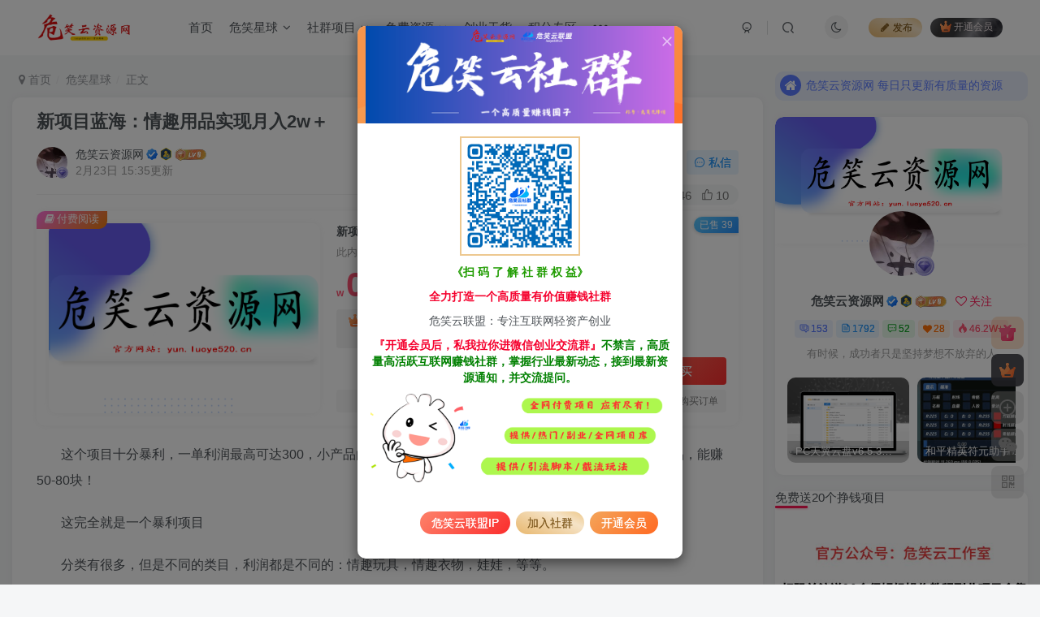

--- FILE ---
content_type: text/html; charset=UTF-8
request_url: https://yun.luoye520.cn/8898.html
body_size: 29430
content:
<!DOCTYPE HTML>
<html lang="zh-CN">
<head>
	<meta charset="UTF-8">
	<link rel="dns-prefetch" href="//apps.bdimg.com">
	<meta http-equiv="X-UA-Compatible" content="IE=edge,chrome=1">
	<meta name="viewport" content="width=device-width, initial-scale=1.0, user-scalable=0, minimum-scale=1.0, maximum-scale=0.0, viewport-fit=cover">
	<meta http-equiv="Cache-Control" content="no-transform" />
	<meta http-equiv="Cache-Control" content="no-siteapp" />
	<meta name='robots' content='max-image-preview:large' />
<title>新项目蓝海：情趣用品实现月入2w＋-危笑云资源网</title><meta name="keywords" content="情趣用品,教程,短视频,破解资源,项目分享,危笑星球,网赚项目">
<meta name="description" content="这个项目十分暴利，一单利润最高可达300，小产品的利润最低也有百分之30-百分之50，一个100块钱的产品，能赚50-80块！ 这完全就是一个暴利项目 分类有很多，但是不同的类目，利润都是不同的：情趣玩具，情趣衣物，娃娃，等等。 不需要你去花钱囤货，也不需要你去发货，我们都是源头工厂帮你发过去的，你只要按照我们给你的教程去引流以及卖货就行了。 那么这时候你就会问了流量来源在哪呢？ 这个项目的流量估">
<link rel="canonical" href="https://yun.luoye520.cn/8898.html" />
<link rel='stylesheet' id='wp-block-library-css' href='https://yun.luoye520.cn/wp-includes/css/dist/block-library/style.min.css?ver=6.6.1' type='text/css' media='all' />
<style id='classic-theme-styles-inline-css' type='text/css'>
/*! This file is auto-generated */
.wp-block-button__link{color:#fff;background-color:#32373c;border-radius:9999px;box-shadow:none;text-decoration:none;padding:calc(.667em + 2px) calc(1.333em + 2px);font-size:1.125em}.wp-block-file__button{background:#32373c;color:#fff;text-decoration:none}
</style>
<style id='global-styles-inline-css' type='text/css'>
:root{--wp--preset--aspect-ratio--square: 1;--wp--preset--aspect-ratio--4-3: 4/3;--wp--preset--aspect-ratio--3-4: 3/4;--wp--preset--aspect-ratio--3-2: 3/2;--wp--preset--aspect-ratio--2-3: 2/3;--wp--preset--aspect-ratio--16-9: 16/9;--wp--preset--aspect-ratio--9-16: 9/16;--wp--preset--color--black: #000000;--wp--preset--color--cyan-bluish-gray: #abb8c3;--wp--preset--color--white: #ffffff;--wp--preset--color--pale-pink: #f78da7;--wp--preset--color--vivid-red: #cf2e2e;--wp--preset--color--luminous-vivid-orange: #ff6900;--wp--preset--color--luminous-vivid-amber: #fcb900;--wp--preset--color--light-green-cyan: #7bdcb5;--wp--preset--color--vivid-green-cyan: #00d084;--wp--preset--color--pale-cyan-blue: #8ed1fc;--wp--preset--color--vivid-cyan-blue: #0693e3;--wp--preset--color--vivid-purple: #9b51e0;--wp--preset--gradient--vivid-cyan-blue-to-vivid-purple: linear-gradient(135deg,rgba(6,147,227,1) 0%,rgb(155,81,224) 100%);--wp--preset--gradient--light-green-cyan-to-vivid-green-cyan: linear-gradient(135deg,rgb(122,220,180) 0%,rgb(0,208,130) 100%);--wp--preset--gradient--luminous-vivid-amber-to-luminous-vivid-orange: linear-gradient(135deg,rgba(252,185,0,1) 0%,rgba(255,105,0,1) 100%);--wp--preset--gradient--luminous-vivid-orange-to-vivid-red: linear-gradient(135deg,rgba(255,105,0,1) 0%,rgb(207,46,46) 100%);--wp--preset--gradient--very-light-gray-to-cyan-bluish-gray: linear-gradient(135deg,rgb(238,238,238) 0%,rgb(169,184,195) 100%);--wp--preset--gradient--cool-to-warm-spectrum: linear-gradient(135deg,rgb(74,234,220) 0%,rgb(151,120,209) 20%,rgb(207,42,186) 40%,rgb(238,44,130) 60%,rgb(251,105,98) 80%,rgb(254,248,76) 100%);--wp--preset--gradient--blush-light-purple: linear-gradient(135deg,rgb(255,206,236) 0%,rgb(152,150,240) 100%);--wp--preset--gradient--blush-bordeaux: linear-gradient(135deg,rgb(254,205,165) 0%,rgb(254,45,45) 50%,rgb(107,0,62) 100%);--wp--preset--gradient--luminous-dusk: linear-gradient(135deg,rgb(255,203,112) 0%,rgb(199,81,192) 50%,rgb(65,88,208) 100%);--wp--preset--gradient--pale-ocean: linear-gradient(135deg,rgb(255,245,203) 0%,rgb(182,227,212) 50%,rgb(51,167,181) 100%);--wp--preset--gradient--electric-grass: linear-gradient(135deg,rgb(202,248,128) 0%,rgb(113,206,126) 100%);--wp--preset--gradient--midnight: linear-gradient(135deg,rgb(2,3,129) 0%,rgb(40,116,252) 100%);--wp--preset--font-size--small: 13px;--wp--preset--font-size--medium: 20px;--wp--preset--font-size--large: 36px;--wp--preset--font-size--x-large: 42px;--wp--preset--spacing--20: 0.44rem;--wp--preset--spacing--30: 0.67rem;--wp--preset--spacing--40: 1rem;--wp--preset--spacing--50: 1.5rem;--wp--preset--spacing--60: 2.25rem;--wp--preset--spacing--70: 3.38rem;--wp--preset--spacing--80: 5.06rem;--wp--preset--shadow--natural: 6px 6px 9px rgba(0, 0, 0, 0.2);--wp--preset--shadow--deep: 12px 12px 50px rgba(0, 0, 0, 0.4);--wp--preset--shadow--sharp: 6px 6px 0px rgba(0, 0, 0, 0.2);--wp--preset--shadow--outlined: 6px 6px 0px -3px rgba(255, 255, 255, 1), 6px 6px rgba(0, 0, 0, 1);--wp--preset--shadow--crisp: 6px 6px 0px rgba(0, 0, 0, 1);}:where(.is-layout-flex){gap: 0.5em;}:where(.is-layout-grid){gap: 0.5em;}body .is-layout-flex{display: flex;}.is-layout-flex{flex-wrap: wrap;align-items: center;}.is-layout-flex > :is(*, div){margin: 0;}body .is-layout-grid{display: grid;}.is-layout-grid > :is(*, div){margin: 0;}:where(.wp-block-columns.is-layout-flex){gap: 2em;}:where(.wp-block-columns.is-layout-grid){gap: 2em;}:where(.wp-block-post-template.is-layout-flex){gap: 1.25em;}:where(.wp-block-post-template.is-layout-grid){gap: 1.25em;}.has-black-color{color: var(--wp--preset--color--black) !important;}.has-cyan-bluish-gray-color{color: var(--wp--preset--color--cyan-bluish-gray) !important;}.has-white-color{color: var(--wp--preset--color--white) !important;}.has-pale-pink-color{color: var(--wp--preset--color--pale-pink) !important;}.has-vivid-red-color{color: var(--wp--preset--color--vivid-red) !important;}.has-luminous-vivid-orange-color{color: var(--wp--preset--color--luminous-vivid-orange) !important;}.has-luminous-vivid-amber-color{color: var(--wp--preset--color--luminous-vivid-amber) !important;}.has-light-green-cyan-color{color: var(--wp--preset--color--light-green-cyan) !important;}.has-vivid-green-cyan-color{color: var(--wp--preset--color--vivid-green-cyan) !important;}.has-pale-cyan-blue-color{color: var(--wp--preset--color--pale-cyan-blue) !important;}.has-vivid-cyan-blue-color{color: var(--wp--preset--color--vivid-cyan-blue) !important;}.has-vivid-purple-color{color: var(--wp--preset--color--vivid-purple) !important;}.has-black-background-color{background-color: var(--wp--preset--color--black) !important;}.has-cyan-bluish-gray-background-color{background-color: var(--wp--preset--color--cyan-bluish-gray) !important;}.has-white-background-color{background-color: var(--wp--preset--color--white) !important;}.has-pale-pink-background-color{background-color: var(--wp--preset--color--pale-pink) !important;}.has-vivid-red-background-color{background-color: var(--wp--preset--color--vivid-red) !important;}.has-luminous-vivid-orange-background-color{background-color: var(--wp--preset--color--luminous-vivid-orange) !important;}.has-luminous-vivid-amber-background-color{background-color: var(--wp--preset--color--luminous-vivid-amber) !important;}.has-light-green-cyan-background-color{background-color: var(--wp--preset--color--light-green-cyan) !important;}.has-vivid-green-cyan-background-color{background-color: var(--wp--preset--color--vivid-green-cyan) !important;}.has-pale-cyan-blue-background-color{background-color: var(--wp--preset--color--pale-cyan-blue) !important;}.has-vivid-cyan-blue-background-color{background-color: var(--wp--preset--color--vivid-cyan-blue) !important;}.has-vivid-purple-background-color{background-color: var(--wp--preset--color--vivid-purple) !important;}.has-black-border-color{border-color: var(--wp--preset--color--black) !important;}.has-cyan-bluish-gray-border-color{border-color: var(--wp--preset--color--cyan-bluish-gray) !important;}.has-white-border-color{border-color: var(--wp--preset--color--white) !important;}.has-pale-pink-border-color{border-color: var(--wp--preset--color--pale-pink) !important;}.has-vivid-red-border-color{border-color: var(--wp--preset--color--vivid-red) !important;}.has-luminous-vivid-orange-border-color{border-color: var(--wp--preset--color--luminous-vivid-orange) !important;}.has-luminous-vivid-amber-border-color{border-color: var(--wp--preset--color--luminous-vivid-amber) !important;}.has-light-green-cyan-border-color{border-color: var(--wp--preset--color--light-green-cyan) !important;}.has-vivid-green-cyan-border-color{border-color: var(--wp--preset--color--vivid-green-cyan) !important;}.has-pale-cyan-blue-border-color{border-color: var(--wp--preset--color--pale-cyan-blue) !important;}.has-vivid-cyan-blue-border-color{border-color: var(--wp--preset--color--vivid-cyan-blue) !important;}.has-vivid-purple-border-color{border-color: var(--wp--preset--color--vivid-purple) !important;}.has-vivid-cyan-blue-to-vivid-purple-gradient-background{background: var(--wp--preset--gradient--vivid-cyan-blue-to-vivid-purple) !important;}.has-light-green-cyan-to-vivid-green-cyan-gradient-background{background: var(--wp--preset--gradient--light-green-cyan-to-vivid-green-cyan) !important;}.has-luminous-vivid-amber-to-luminous-vivid-orange-gradient-background{background: var(--wp--preset--gradient--luminous-vivid-amber-to-luminous-vivid-orange) !important;}.has-luminous-vivid-orange-to-vivid-red-gradient-background{background: var(--wp--preset--gradient--luminous-vivid-orange-to-vivid-red) !important;}.has-very-light-gray-to-cyan-bluish-gray-gradient-background{background: var(--wp--preset--gradient--very-light-gray-to-cyan-bluish-gray) !important;}.has-cool-to-warm-spectrum-gradient-background{background: var(--wp--preset--gradient--cool-to-warm-spectrum) !important;}.has-blush-light-purple-gradient-background{background: var(--wp--preset--gradient--blush-light-purple) !important;}.has-blush-bordeaux-gradient-background{background: var(--wp--preset--gradient--blush-bordeaux) !important;}.has-luminous-dusk-gradient-background{background: var(--wp--preset--gradient--luminous-dusk) !important;}.has-pale-ocean-gradient-background{background: var(--wp--preset--gradient--pale-ocean) !important;}.has-electric-grass-gradient-background{background: var(--wp--preset--gradient--electric-grass) !important;}.has-midnight-gradient-background{background: var(--wp--preset--gradient--midnight) !important;}.has-small-font-size{font-size: var(--wp--preset--font-size--small) !important;}.has-medium-font-size{font-size: var(--wp--preset--font-size--medium) !important;}.has-large-font-size{font-size: var(--wp--preset--font-size--large) !important;}.has-x-large-font-size{font-size: var(--wp--preset--font-size--x-large) !important;}
:where(.wp-block-post-template.is-layout-flex){gap: 1.25em;}:where(.wp-block-post-template.is-layout-grid){gap: 1.25em;}
:where(.wp-block-columns.is-layout-flex){gap: 2em;}:where(.wp-block-columns.is-layout-grid){gap: 2em;}
:root :where(.wp-block-pullquote){font-size: 1.5em;line-height: 1.6;}
</style>
<link rel='stylesheet' id='_bootstrap-css' href='https://yun.luoye520.cn/wp-content/themes/zibll/css/bootstrap.min.css?ver=8.4' type='text/css' media='all' />
<link rel='stylesheet' id='_fontawesome-css' href='https://yun.luoye520.cn/wp-content/themes/zibll/css/font-awesome.min.css?ver=8.4' type='text/css' media='all' />
<link rel='stylesheet' id='_main-css' href='https://yun.luoye520.cn/wp-content/themes/zibll/css/main.min.css?ver=8.4' type='text/css' media='all' />
<link rel='stylesheet' id='_forums-css' href='https://yun.luoye520.cn/wp-content/themes/zibll/inc/functions/bbs/assets/css/main.min.css?ver=8.4' type='text/css' media='all' />
<script type="text/javascript" src="https://yun.luoye520.cn/wp-content/themes/zibll/js/libs/jquery.min.js?ver=8.4" id="jquery-js"></script>
<link rel='shortcut icon' href='https://yun.luoye520.cn/wp-content/uploads/2020/12/1aa9015c5d98.png'><link rel='icon' href='https://yun.luoye520.cn/wp-content/uploads/2020/12/1aa9015c5d98.png'><link rel='apple-touch-icon-precomposed' href='https://yun.luoye520.cn/wp-content/uploads/2023/02/%E7%93%B7-1.png'><meta name='msapplication-TileImage' content='https://yun.luoye520.cn/wp-content/uploads/2023/02/%E7%93%B7-1.png'><style>body,body.dark-theme{--footer-bg:linear-gradient(135deg, #4a4b50 10%, #2d2422 100%);--footer-color:var(--muted-2-color);}body{--theme-color:#ff1856;--focus-shadow-color:rgba(255,24,86,.4);--focus-color-opacity1:rgba(255,24,86,.1);--focus-color-opacity05:rgba(255,24,86,.05);--focus-color-opacity3:rgba(255,24,86,.3);--focus-color-opacity6:rgba(255,24,86,.6);--main-radius:10px;--single-cover-scale:30%;--mian-max-width:1300px;}.article-content p{text-indent:30px}.enlighter-default .enlighter,.wp-block-zibllblock-enlighter:not(:has(.enlighter)),.enlighter-pre:not(:has(.enlighter)){max-height:400px;overflow-y:auto !important;}.posts-item .item-heading>a {font-weight: bold;color: unset;}@media (max-width:640px) {
		.meta-right .meta-view{
			display: unset !important;
		}
	}</style><meta name='apple-mobile-web-app-title' content='危笑云资源网'><meta name="theme-color" content="#FDFCFE"><!--[if IE]><script src="https://yun.luoye520.cn/wp-content/themes/zibll/js/libs/html5.min.js"></script><![endif]--><link rel="icon" href="https://yun.luoye520.cn/wp-content/uploads/2020/12/1ee029795e1d-32x32.png" sizes="32x32" />
<link rel="icon" href="https://yun.luoye520.cn/wp-content/uploads/2020/12/1ee029795e1d-192x192.png" sizes="192x192" />
<link rel="apple-touch-icon" href="https://yun.luoye520.cn/wp-content/uploads/2020/12/1ee029795e1d-180x180.png" />
<meta name="msapplication-TileImage" content="https://yun.luoye520.cn/wp-content/uploads/2020/12/1ee029795e1d-270x270.png" />
	</head>
<body class="post-template-default single single-post postid-8898 single-format-standard white-theme nav-fixed site-layout-2 fps-accelerat">
	<div class="qjl qj_loading" style="position: fixed;background:var(--main-bg-color);width: 100%;margin-top:-150px;height:300%;z-index: 99999999"><div style="position:fixed;top:0;left:0;bottom:0;right:0;display:flex;align-items:center;justify-content:center"></div></div>	<div style="position: fixed;z-index: -999;left: -5000%;"><img src="https://yun.luoye520.cn/wp-content/uploads/2023/02/瓷-1.png" alt="新项目蓝海：情趣用品实现月入2w＋-危笑云资源网"></div>	<header class="header header-layout-1"><nav class="navbar navbar-top center">
            <div class="container-fluid container-header"><div class="navbar-header">
			<div class="navbar-brand"><a class="navbar-logo" href="https://yun.luoye520.cn"><img src="https://yun.luoye520.cn/wp-content/uploads/2023/02/瓷-1.png" switch-src="https://yun.luoye520.cn/wp-content/uploads/2023/02/瓷-2.png" alt="危笑云资源网-专注于引流变现，分享网赚信息差项目，程序源码、实用软件、技术教程平台！" >
			</a></div>
			<button type="button" data-toggle-class="mobile-navbar-show" data-target="body" class="navbar-toggle"><i class="em12 css-icon i-menu"><i></i></i></button><a class="main-search-btn navbar-toggle" href="javascript:;"><svg class="icon" aria-hidden="true"><use xlink:href="#icon-search"></use></svg></a>
		</div>  <div class="collapse navbar-collapse"><ul class="nav navbar-nav"><li id="menu-item-12282" class="menu-item menu-item-type-custom menu-item-object-custom menu-item-home menu-item-12282"><a href="https://yun.luoye520.cn/">首页</a></li>
<li id="menu-item-10942" class="menu-item menu-item-type-taxonomy menu-item-object-category current-post-ancestor current-menu-parent current-post-parent menu-item-has-children menu-item-10942"><a href="https://yun.luoye520.cn/%e5%8d%b1%e7%ac%91%e6%98%9f%e7%90%83">危笑星球</a>
<ul class="sub-menu">
	<li id="menu-item-10948" class="menu-item menu-item-type-taxonomy menu-item-object-category current-post-ancestor current-menu-parent current-post-parent menu-item-10948"><a href="https://yun.luoye520.cn/%e5%8d%b1%e7%ac%91%e6%98%9f%e7%90%83/%e7%bd%91%e8%b5%9a%e9%a1%b9%e7%9b%ae">网赚项目</a></li>
	<li id="menu-item-10960" class="menu-item menu-item-type-taxonomy menu-item-object-category menu-item-10960"><a href="https://yun.luoye520.cn/%e5%8d%b1%e7%ac%91%e6%98%9f%e7%90%83/%e6%ba%90%e7%a0%81%e8%84%9a%e6%9c%ac">源码脚本</a></li>
	<li id="menu-item-10943" class="menu-item menu-item-type-taxonomy menu-item-object-category menu-item-10943"><a href="https://yun.luoye520.cn/%e5%8d%b1%e7%ac%91%e6%98%9f%e7%90%83/%e5%bc%95%e6%b5%81%e6%95%99%e7%a8%8b">引流教程</a></li>
	<li id="menu-item-10945" class="menu-item menu-item-type-taxonomy menu-item-object-category menu-item-10945"><a href="https://yun.luoye520.cn/%e5%8d%b1%e7%ac%91%e6%98%9f%e7%90%83/%e7%94%b5%e5%95%86%e8%bf%90%e8%90%a5">电商运营</a></li>
	<li id="menu-item-10946" class="menu-item menu-item-type-taxonomy menu-item-object-category menu-item-10946"><a href="https://yun.luoye520.cn/%e5%8d%b1%e7%ac%91%e6%98%9f%e7%90%83/%e7%a7%81%e5%9f%9f%e8%bf%90%e8%90%a5">私域运营</a></li>
	<li id="menu-item-10947" class="menu-item menu-item-type-taxonomy menu-item-object-category menu-item-10947"><a href="https://yun.luoye520.cn/%e5%8d%b1%e7%ac%91%e6%98%9f%e7%90%83/%e7%bb%bc%e5%90%88%e6%95%99%e7%a8%8b">综合教程</a></li>
	<li id="menu-item-10949" class="menu-item menu-item-type-taxonomy menu-item-object-category menu-item-10949"><a href="https://yun.luoye520.cn/%e5%8d%b1%e7%ac%91%e6%98%9f%e7%90%83/%e7%9f%ad%e8%a7%86%e9%a2%91">自媒体短视频</a></li>
</ul>
</li>
<li id="menu-item-12491" class="menu-item menu-item-type-taxonomy menu-item-object-category menu-item-has-children menu-item-12491"><a href="https://yun.luoye520.cn/vip%e8%b5%84%e6%ba%90">社群项目</a>
<ul class="sub-menu">
	<li id="menu-item-12492" class="menu-item menu-item-type-taxonomy menu-item-object-category menu-item-12492"><a href="https://yun.luoye520.cn/vip%e8%b5%84%e6%ba%90/%e9%a1%b9%e7%9b%ae%e4%bb%8b%e7%bb%8d">项目介绍</a></li>
</ul>
</li>
<li id="menu-item-11007" class="menu-item menu-item-type-taxonomy menu-item-object-category menu-item-has-children menu-item-11007"><a href="https://yun.luoye520.cn/mf">免费资源</a>
<ul class="sub-menu">
	<li id="menu-item-10959" class="menu-item menu-item-type-taxonomy menu-item-object-category menu-item-10959"><a href="https://yun.luoye520.cn/mf/%e6%ba%90%e7%a0%81">免费源码</a></li>
	<li id="menu-item-9354" class="menu-item menu-item-type-taxonomy menu-item-object-category menu-item-9354"><a href="https://yun.luoye520.cn/mf/jx%e6%95%99%e7%a8%8b">技术教程</a></li>
	<li id="menu-item-9358" class="menu-item menu-item-type-taxonomy menu-item-object-category menu-item-9358"><a href="https://yun.luoye520.cn/%e6%b4%bb%e5%8a%a8%e8%b5%84%e8%ae%af">羊毛线报</a></li>
	<li id="menu-item-9353" class="menu-item menu-item-type-taxonomy menu-item-object-category menu-item-9353"><a href="https://yun.luoye520.cn/mf/%e5%bd%b1%e8%a7%86%e4%b9%a6%e7%b1%8d">影视书籍</a></li>
	<li id="menu-item-9350" class="menu-item menu-item-type-taxonomy menu-item-object-category menu-item-has-children menu-item-9350"><a href="https://yun.luoye520.cn/mf/rjxz">软件下载<badge class="jb-green">破解</badge></a>
	<ul class="sub-menu">
		<li id="menu-item-9351" class="menu-item menu-item-type-taxonomy menu-item-object-category menu-item-9351"><a href="https://yun.luoye520.cn/mf/rjxz/anzrj">安卓软件</a></li>
		<li id="menu-item-9352" class="menu-item menu-item-type-taxonomy menu-item-object-category menu-item-9352"><a href="https://yun.luoye520.cn/mf/rjxz/dnrj">电脑软件</a></li>
	</ul>
</li>
</ul>
</li>
<li id="menu-item-9346" class="menu-item menu-item-type-taxonomy menu-item-object-category menu-item-9346"><a href="https://yun.luoye520.cn/cy%e6%80%9d%e8%b7%af%e7%8e%a9%e6%b3%95%e5%88%86%e4%ba%ab">创业干货</a></li>
<li id="menu-item-10950" class="menu-item menu-item-type-taxonomy menu-item-object-category menu-item-10950"><a href="https://yun.luoye520.cn/%e7%a7%af%e5%88%86%e4%b8%93%e5%8c%ba">积分专区</a></li>
<li id="menu-item-10954" class="menu-item menu-item-type-post_type menu-item-object-page menu-item-10954"><a href="https://yun.luoye520.cn/forums">交流论坛</a></li>
<li id="menu-item-12281" class="menu-item menu-item-type-post_type menu-item-object-page menu-item-12281"><a href="https://yun.luoye520.cn/%e5%8d%b1%e7%ac%91%e4%ba%91%e7%a4%be%e7%be%a4-%e9%ab%98%e8%b4%a8%e9%87%8f%e4%ba%92%e8%81%94%e7%bd%91%e8%b5%9a%e9%92%b1%e7%a4%be%e7%be%a4%ef%bc%81%ef%bc%81">危笑云社群<badge>赚钱</badge></a></li>
<li id="menu-item-11005" class="menu-item menu-item-type-post_type menu-item-object-post menu-item-11005"><a href="https://yun.luoye520.cn/10994.html">开通会员<badge>vip</badge></a></li>
<li id="menu-item-11006" class="menu-item menu-item-type-post_type menu-item-object-post menu-item-11006"><a href="https://yun.luoye520.cn/10997.html">创业加盟<badge>赚钱</badge></a></li>
</ul><div class="navbar-form navbar-right hide show-nav-but" style="margin-right:-10px;"><a data-toggle-class data-target=".nav.navbar-nav" href="javascript:;" class="but"><svg class="" aria-hidden="true" data-viewBox="0 0 1024 1024" viewBox="0 0 1024 1024"><use xlink:href="#icon-menu_2"></use></svg></a></div><div class="navbar-form navbar-right navbar-but"><a rel="nofollow" class="newadd-btns but nowave jb-vip1 radius btn-newadd" href="https://yun.luoye520.cn/newposts"><i class="fa fa-fw fa-pencil"></i>发布</a><span class="hover-show inline-block"><a class="signin-loader but jb-red radius payvip-icon ml10" href="javascript:;"><svg class="em12 mr3" aria-hidden="true" data-viewBox="0 0 1024 1024" viewBox="0 0 1024 1024"><use xlink:href="#icon-vip_1"></use></svg>开通会员</a><div class="sub-menu hover-show-con sub-vip-card"><div class="vip-card pointer level-1 vip-theme1 signin-loader" vip-level="1">
    <div class="abs-center vip-baicon"><img  class="lazyload img-icon " src="https://yun.luoye520.cn/wp-content/themes/zibll/img/thumbnail-null.svg" data-src="https://yun.luoye520.cn/wp-content/themes/zibll/img/vip-1.svg" title="社群会员" alt="社群会员"></div><div class="vip-img abs-right"><img  class="lazyload img-icon " src="https://yun.luoye520.cn/wp-content/themes/zibll/img/thumbnail-null.svg" data-src="https://yun.luoye520.cn/wp-content/themes/zibll/img/vip-1.svg" title="社群会员" alt="社群会员"></div><div class="relative"><div class="vip-name mb10"><span class="mr6"><img  class="lazyload img-icon " src="https://yun.luoye520.cn/wp-content/themes/zibll/img/thumbnail-null.svg" data-src="https://yun.luoye520.cn/wp-content/themes/zibll/img/vip-1.svg" title="社群会员" alt="社群会员"></span>开通社群会员</div><ul class="mb10 relative"><li>社群资源永久免费阅读</li>
<li>一对一技术指导</li>
<li>VIP用户专属微信群</li>
<li>社群资源永久免费下载</li></ul><a class="but jb-blue radius payvip-button" href="javascript:;">开通社群会员</a></div>
    </div><div class="vip-card pointer level-2 vip-theme2 signin-loader" vip-level="2">
    <div class="abs-center vip-baicon"><img  class="lazyload img-icon " src="https://yun.luoye520.cn/wp-content/themes/zibll/img/thumbnail-null.svg" data-src="https://yun.luoye520.cn/wp-content/themes/zibll/img/vip-2.svg" title="高级合伙人" alt="高级合伙人"></div><div class="vip-img abs-right"><img  class="lazyload img-icon " src="https://yun.luoye520.cn/wp-content/themes/zibll/img/thumbnail-null.svg" data-src="https://yun.luoye520.cn/wp-content/themes/zibll/img/vip-2.svg" title="高级合伙人" alt="高级合伙人"></div><div class="relative"><div class="vip-name mb10"><span class="mr6"><img  class="lazyload img-icon " src="https://yun.luoye520.cn/wp-content/themes/zibll/img/thumbnail-null.svg" data-src="https://yun.luoye520.cn/wp-content/themes/zibll/img/vip-2.svg" title="高级合伙人" alt="高级合伙人"></span>开通高级合伙人</div><ul class="mb10 relative"><li>全站资源折扣购买</li>
<li>部分内容免费阅读</li>
<li>技术指导售后咨询</li>
<li>VIP用户专属QQ群</li></ul><a class="but jb-blue radius payvip-button" href="javascript:;">开通高级合伙人</a></div>
    </div></div></span></div><div class="navbar-form navbar-right"><a href="javascript:;" class="toggle-theme toggle-radius"><i class="fa fa-toggle-theme"></i></a></div><div class="navbar-form navbar-right">
					<ul class="list-inline splitters relative">
						<li><a href="javascript:;" class="btn signin-loader"><svg class="icon" aria-hidden="true" data-viewBox="50 0 924 924" viewBox="50 0 924 924"><use xlink:href="#icon-user"></use></svg></a>
							<ul class="sub-menu">
							<div class="padding-10"><div class="sub-user-box"><div class="text-center"><div><a class="em09 signin-loader but jb-red radius4 payvip-icon btn-block mt10" href="javascript:;"><svg class="em12 mr10" aria-hidden="true" data-viewBox="0 0 1024 1024" viewBox="0 0 1024 1024"><use xlink:href="#icon-vip_1"></use></svg>开通会员 尊享会员权益</a></div><div class="flex jsa header-user-href"><a href="javascript:;" class="signin-loader"><div class="badg mb6 toggle-radius c-blue"><svg class="icon" aria-hidden="true" data-viewBox="50 0 924 924" viewBox="50 0 924 924"><use xlink:href="#icon-user"></use></svg></div><div class="c-blue">登录</div></a><a href="javascript:;" class="signup-loader"><div class="badg mb6 toggle-radius c-green"><svg class="icon" aria-hidden="true"><use xlink:href="#icon-signup"></use></svg></div><div class="c-green">注册</div></a><a target="_blank" rel="nofollow" href="https://yun.luoye520.cn/user-sign?tab=resetpassword&redirect_to=https://yun.luoye520.cn/8898.html"><div class="badg mb6 toggle-radius c-purple"><svg class="icon" aria-hidden="true"><use xlink:href="#icon-user_rp"></use></svg></div><div class="c-purple">找回密码</div></a></div></div><p class="social-separator separator muted-3-color em09 mt10">快速登录</p><div class="social_loginbar"><a rel="nofollow" title="QQ登录" href="https://yun.luoye520.cn/oauth/qq?rurl=https%3A%2F%2Fyun.luoye520.cn%2F8898.html" class="social-login-item qq button-lg"><i class="fa fa-qq" aria-hidden="true"></i>QQ登录</a></div></div></div>
							</ul>
						</li><li class="relative"><a class="main-search-btn btn nav-search-btn" href="javascript:;"><svg class="icon" aria-hidden="true"><use xlink:href="#icon-search"></use></svg></a></li>
					</ul>
				</div></div></div>
        </nav></header><div class="mobile-header">
            <nav  class="mobile-navbar visible-xs-block scroll-y mini-scrollbar top"><div class="flex jsb ac mb20">
            <div class="navbar-logo"><img src="https://yun.luoye520.cn/wp-content/uploads/2023/02/瓷-1.png" switch-src="https://yun.luoye520.cn/wp-content/uploads/2023/02/瓷-2.png" alt="危笑云资源网" ></div>
            <button type="button" data-toggle-class="mobile-navbar-show" data-target="body" class="close"><svg class="ic-close" aria-hidden="true"><use xlink:href="#icon-close"></use></svg></button>
        </div><a href="javascript:;" class="toggle-theme toggle-radius"><i class="fa fa-toggle-theme"></i></a><ul class="mobile-menus theme-box"><li class="menu-item menu-item-type-custom menu-item-object-custom menu-item-home menu-item-12282"><a href="https://yun.luoye520.cn/">首页</a></li>
<li class="menu-item menu-item-type-taxonomy menu-item-object-category current-post-ancestor current-menu-parent current-post-parent menu-item-has-children menu-item-10942"><a href="https://yun.luoye520.cn/%e5%8d%b1%e7%ac%91%e6%98%9f%e7%90%83">危笑星球</a>
<ul class="sub-menu">
	<li class="menu-item menu-item-type-taxonomy menu-item-object-category current-post-ancestor current-menu-parent current-post-parent menu-item-10948"><a href="https://yun.luoye520.cn/%e5%8d%b1%e7%ac%91%e6%98%9f%e7%90%83/%e7%bd%91%e8%b5%9a%e9%a1%b9%e7%9b%ae">网赚项目</a></li>
	<li class="menu-item menu-item-type-taxonomy menu-item-object-category menu-item-10960"><a href="https://yun.luoye520.cn/%e5%8d%b1%e7%ac%91%e6%98%9f%e7%90%83/%e6%ba%90%e7%a0%81%e8%84%9a%e6%9c%ac">源码脚本</a></li>
	<li class="menu-item menu-item-type-taxonomy menu-item-object-category menu-item-10943"><a href="https://yun.luoye520.cn/%e5%8d%b1%e7%ac%91%e6%98%9f%e7%90%83/%e5%bc%95%e6%b5%81%e6%95%99%e7%a8%8b">引流教程</a></li>
	<li class="menu-item menu-item-type-taxonomy menu-item-object-category menu-item-10945"><a href="https://yun.luoye520.cn/%e5%8d%b1%e7%ac%91%e6%98%9f%e7%90%83/%e7%94%b5%e5%95%86%e8%bf%90%e8%90%a5">电商运营</a></li>
	<li class="menu-item menu-item-type-taxonomy menu-item-object-category menu-item-10946"><a href="https://yun.luoye520.cn/%e5%8d%b1%e7%ac%91%e6%98%9f%e7%90%83/%e7%a7%81%e5%9f%9f%e8%bf%90%e8%90%a5">私域运营</a></li>
	<li class="menu-item menu-item-type-taxonomy menu-item-object-category menu-item-10947"><a href="https://yun.luoye520.cn/%e5%8d%b1%e7%ac%91%e6%98%9f%e7%90%83/%e7%bb%bc%e5%90%88%e6%95%99%e7%a8%8b">综合教程</a></li>
	<li class="menu-item menu-item-type-taxonomy menu-item-object-category menu-item-10949"><a href="https://yun.luoye520.cn/%e5%8d%b1%e7%ac%91%e6%98%9f%e7%90%83/%e7%9f%ad%e8%a7%86%e9%a2%91">自媒体短视频</a></li>
</ul>
</li>
<li class="menu-item menu-item-type-taxonomy menu-item-object-category menu-item-has-children menu-item-12491"><a href="https://yun.luoye520.cn/vip%e8%b5%84%e6%ba%90">社群项目</a>
<ul class="sub-menu">
	<li class="menu-item menu-item-type-taxonomy menu-item-object-category menu-item-12492"><a href="https://yun.luoye520.cn/vip%e8%b5%84%e6%ba%90/%e9%a1%b9%e7%9b%ae%e4%bb%8b%e7%bb%8d">项目介绍</a></li>
</ul>
</li>
<li class="menu-item menu-item-type-taxonomy menu-item-object-category menu-item-has-children menu-item-11007"><a href="https://yun.luoye520.cn/mf">免费资源</a>
<ul class="sub-menu">
	<li class="menu-item menu-item-type-taxonomy menu-item-object-category menu-item-10959"><a href="https://yun.luoye520.cn/mf/%e6%ba%90%e7%a0%81">免费源码</a></li>
	<li class="menu-item menu-item-type-taxonomy menu-item-object-category menu-item-9354"><a href="https://yun.luoye520.cn/mf/jx%e6%95%99%e7%a8%8b">技术教程</a></li>
	<li class="menu-item menu-item-type-taxonomy menu-item-object-category menu-item-9358"><a href="https://yun.luoye520.cn/%e6%b4%bb%e5%8a%a8%e8%b5%84%e8%ae%af">羊毛线报</a></li>
	<li class="menu-item menu-item-type-taxonomy menu-item-object-category menu-item-9353"><a href="https://yun.luoye520.cn/mf/%e5%bd%b1%e8%a7%86%e4%b9%a6%e7%b1%8d">影视书籍</a></li>
	<li class="menu-item menu-item-type-taxonomy menu-item-object-category menu-item-9350"><a href="https://yun.luoye520.cn/mf/rjxz">软件下载<badge class="jb-green">破解</badge></a></li>
</ul>
</li>
<li class="menu-item menu-item-type-taxonomy menu-item-object-category menu-item-9346"><a href="https://yun.luoye520.cn/cy%e6%80%9d%e8%b7%af%e7%8e%a9%e6%b3%95%e5%88%86%e4%ba%ab">创业干货</a></li>
<li class="menu-item menu-item-type-taxonomy menu-item-object-category menu-item-10950"><a href="https://yun.luoye520.cn/%e7%a7%af%e5%88%86%e4%b8%93%e5%8c%ba">积分专区</a></li>
<li class="menu-item menu-item-type-post_type menu-item-object-page menu-item-10954"><a href="https://yun.luoye520.cn/forums">交流论坛</a></li>
<li class="menu-item menu-item-type-post_type menu-item-object-page menu-item-12281"><a href="https://yun.luoye520.cn/%e5%8d%b1%e7%ac%91%e4%ba%91%e7%a4%be%e7%be%a4-%e9%ab%98%e8%b4%a8%e9%87%8f%e4%ba%92%e8%81%94%e7%bd%91%e8%b5%9a%e9%92%b1%e7%a4%be%e7%be%a4%ef%bc%81%ef%bc%81">危笑云社群<badge>赚钱</badge></a></li>
<li class="menu-item menu-item-type-post_type menu-item-object-post menu-item-11005"><a href="https://yun.luoye520.cn/10994.html">开通会员<badge>vip</badge></a></li>
<li class="menu-item menu-item-type-post_type menu-item-object-post menu-item-11006"><a href="https://yun.luoye520.cn/10997.html">创业加盟<badge>赚钱</badge></a></li>
</ul><div class="sub-user-box"><div class="text-center"><div><a class="em09 signin-loader but jb-red radius4 payvip-icon btn-block mt10" href="javascript:;"><svg class="em12 mr10" aria-hidden="true" data-viewBox="0 0 1024 1024" viewBox="0 0 1024 1024"><use xlink:href="#icon-vip_1"></use></svg>开通会员 尊享会员权益</a></div><div class="flex jsa header-user-href"><a href="javascript:;" class="signin-loader"><div class="badg mb6 toggle-radius c-blue"><svg class="icon" aria-hidden="true" data-viewBox="50 0 924 924" viewBox="50 0 924 924"><use xlink:href="#icon-user"></use></svg></div><div class="c-blue">登录</div></a><a href="javascript:;" class="signup-loader"><div class="badg mb6 toggle-radius c-green"><svg class="icon" aria-hidden="true"><use xlink:href="#icon-signup"></use></svg></div><div class="c-green">注册</div></a><a target="_blank" rel="nofollow" href="https://yun.luoye520.cn/user-sign?tab=resetpassword&redirect_to=https://yun.luoye520.cn/8898.html"><div class="badg mb6 toggle-radius c-purple"><svg class="icon" aria-hidden="true"><use xlink:href="#icon-user_rp"></use></svg></div><div class="c-purple">找回密码</div></a></div></div><p class="social-separator separator muted-3-color em09 mt10">快速登录</p><div class="social_loginbar"><a rel="nofollow" title="QQ登录" href="https://yun.luoye520.cn/oauth/qq?rurl=https%3A%2F%2Fyun.luoye520.cn%2F8898.html" class="social-login-item qq button-lg"><i class="fa fa-qq" aria-hidden="true"></i>QQ登录</a></div></div><div class="mobile-nav-widget"></div></nav><div class="fixed-body" data-toggle-class="mobile-navbar-show" data-target="body"></div></div><div class="container fluid-widget"></div><main role="main" class="container">
    <div class="content-wrap">
        <div class="content-layout">
            <ul class="breadcrumb">
		<li><a href="https://yun.luoye520.cn"><i class="fa fa-map-marker"></i> 首页</a></li><li>
		<a href="https://yun.luoye520.cn/%e5%8d%b1%e7%ac%91%e6%98%9f%e7%90%83">危笑星球</a> </li><li> 正文</li></ul><article class="article main-bg theme-box box-body radius8 main-shadow"><div class="article-header theme-box clearfix relative"><h1 class="article-title"> <a href="https://yun.luoye520.cn/8898.html">新项目蓝海：情趣用品实现月入2w＋</a></h1><div class="article-avatar"><div class="user-info flex ac article-avatar"><a href="https://yun.luoye520.cn/author/1"><span class="avatar-img"><img alt="危笑云工作室的头像-危笑云资源网" src="https://yun.luoye520.cn/wp-content/themes/zibll/img/avatar-default.png" data-src="//yun.luoye520.cn/wp-content/uploads/2023/08/6afa606e10221706.jpg" class="lazyload avatar avatar-id-1"><img class="lazyload avatar-badge" src="https://yun.luoye520.cn/wp-content/themes/zibll/img/thumbnail.svg" data-src="https://yun.luoye520.cn/wp-content/themes/zibll/img/vip-2.svg" data-toggle="tooltip" title="高级合伙人" alt="高级合伙人"></span></a><div class="user-right flex flex1 ac jsb ml10"><div class="flex1"><name class="flex ac flex1"><a class="display-name text-ellipsis " href="https://yun.luoye520.cn/author/1">危笑云资源网</a><icon data-toggle="tooltip" title="官方认证帐号" class="user-auth-icon ml3"><svg class="icon" aria-hidden="true"><use xlink:href="#icon-user-auth"></use></svg></icon><img  class="lazyload ml3 img-icon medal-icon" src="https://yun.luoye520.cn/wp-content/themes/zibll/img/thumbnail-null.svg" data-src="https://yun.luoye520.cn/wp-content/themes/zibll/img/medal/medal-3.svg" data-toggle="tooltip" title="元老玩家"  alt="徽章-元老玩家-危笑云资源网"><img  class="lazyload img-icon ml3" src="https://yun.luoye520.cn/wp-content/themes/zibll/img/thumbnail-null.svg" data-src="https://yun.luoye520.cn/wp-content/themes/zibll/img/user-level-6.png" data-toggle="tooltip" title="LV6" alt="等级-LV6-危笑云资源网"></name><div class="px12-sm muted-2-color text-ellipsis"><span data-toggle="tooltip" data-placement="bottom" title="2023年11月10日 01:12发布">2月23日 15:35更新</span></div></div><div class="flex0 user-action"><a href="javascript:;" class="px12-sm ml10 follow but c-red signin-loader" data-pid="1"><count><i class="fa fa-heart-o mr3" aria-hidden="true"></i>关注</count></a><a class="signin-loader ml6 but c-blue px12-sm" href="javascript:;"><svg class="icon" aria-hidden="true"><use xlink:href="#icon-private"></use></svg>私信</a></div></div></div><div class="relative"><i class="line-form-line"></i><div class="flex ac single-metabox abs-right"><div class="post-metas"><item class="meta-comm"><a rel="nofollow" data-toggle="tooltip" title="去评论" href="javascript:(scrollTopTo('#comments'));"><svg class="icon" aria-hidden="true"><use xlink:href="#icon-comment"></use></svg>0</a></item><item class="meta-view"><svg class="icon" aria-hidden="true"><use xlink:href="#icon-view"></use></svg>46</item><item class="meta-like"><svg class="icon" aria-hidden="true"><use xlink:href="#icon-like"></use></svg>10</item></div></div></div></div></div><div class="zib-widget pay-box  order-type-1" id="posts-pay"><div class="flex pay-flexbox"><div class="flex0 relative mr20 hide-sm pay-thumb"><div class="graphic"><img data-thumb="default" src="https://yun.luoye520.cn/wp-content/themes/zibll/img/thumbnail.svg" data-src="https://yun.luoye520.cn/wp-content/uploads/2023/02/bd61b7b826222509.png" alt="新项目蓝海：情趣用品实现月入2w＋-危笑云资源网" class="lazyload fit-cover"><div class="abs-center text-center left-bottom"></div></div></div><div class="flex-auto-h flex xx jsb"><dt class="text-ellipsis pay-title"style="padding-right: 48px;">新项目蓝海：情趣用品实现月入2w＋</dt><div class="mt6 em09 muted-2-color">此内容为付费阅读，请付费后查看</div><div class=""><div class="price-box"><div class="c-red"><b class="em3x"><span class="pay-mark">w</span>0.99</b><div class="inline-block ml10 text-left"><badge><i class="fa fa-fw fa-bolt"></i> 限时特惠</badge><br/><span class="original-price" title="原价 998"><span class="pay-mark">w</span>998</span></div></div></div></div><div><span class="vip-price-buts but-average inline"><span href="javascript:;" class="but vip-price  signin-loader" vip-level="1" data-toggle="tooltip" title="开通社群会员"><svg class="mr3 em14" aria-hidden="true" data-viewBox="0 0 1024 1024" viewBox="0 0 1024 1024"><use xlink:href="#icon-vip_1"></use></svg>社群会员<span class="em12 ml3 vip-price-text">免费</span></span><span href="javascript:;" class="but vip-price  signin-loader" vip-level="2" data-toggle="tooltip" title="开通高级合伙人"><svg class="mr3 em14" aria-hidden="true" data-viewBox="0 0 1024 1024" viewBox="0 0 1024 1024"><use xlink:href="#icon-vip_2"></use></svg>高级合伙人<span class="em12 ml3 vip-price-text">免费</span></span></span></div><div class="text-right mt10"><a data-class="modal-mini" mobile-bottom="true" data-height="300" data-remote="https://yun.luoye520.cn/wp-admin/admin-ajax.php?action=pay_cashier_modal&#038;id=8898" class="cashier-link but jb-red" href="javascript:;" data-toggle="RefreshModal">立即购买</a><div class="pay-extra-hide px12 mt6" style="font-size:12px;">您当前未登录！建议登陆后购买，可保存购买订单</div></div></div></div><div class="pay-tag abs-center"><i class="fa fa-book mr3"></i>付费阅读</div><badge class="img-badge hot jb-blue px12">已售 39</badge></div>    <div class="article-content">
                        <div class="theme-box wp-posts-content">
            
<p>这个项目十分暴利，一单利润最高可达300，小产品的利润最低也有百分之30-百分之50，一个100块钱的产品，能赚50-80块！</p>



<p>这完全就是一个暴利项目</p>



<p>分类有很多，但是不同的类目，利润都是不同的：情趣玩具，情趣衣物，娃娃，等等。</p>



<p>不需要你去花钱囤货，也不需要你去发货，我们都是源头工厂帮你发过去的，你只要按照我们给你的教程去引流以及卖货就行了。</p>



<p><strong>那么这时候你就会问了流量来源在哪呢？</strong></p>



<p>这个项目的流量估计是所有项目当中最好引流的一个项目了，因为我们这个项目最需要也是最关键的就是引流se粉，所谓的se粉遍地都是，不管男女老少，试问哪一个年轻人，哪一个青春萌发的冲动男女没有这方面的需求？特别是在网络上，各种网络直播间和短视频的评论区下面无所畏惧、恶态百出，我们可以去鄙视他们，但是不要表现出来，因为这些人都是你的客户，他们有多se，你在他们身上赚到的钱的希望也就越大。</p>



<div data-type="payshow" class="wp-block-zibllblock-hide-content"><span><div class="hidden-box"><a class="hidden-text" href="javascript:(scrollTopTo('#posts-pay',-50));"><i class="fa fa-exclamation-circle"></i>&nbsp;&nbsp;此处内容已隐藏，请付费后查看</a></div></span></div>
                    </div>
        <div class="em09 muted-3-color"><div><span>©</span> 版权声明</div><div class="posts-copyright">危笑云资源网提醒你：本站提供的一切软件、教程和内容信息仅限用于学习和研究目的；不得将上述内容用于商业或者非法用途，否则，一切后果请用户自负。本站信息来自网络收集搬砖整理，版权争议与本站无关。您必须在下载后的24个小时之内，从您的电脑或手机中彻底删除上述内容。如果您喜欢该程序和内容，请支持正版，购买注册，得到更好的正版服务。我们非常重视版权问题，如有侵权请发送邮件给我们联系处理。敬请谅解！</div></div><div class="text-center theme-box muted-3-color box-body separator em09">THE END</div><div class="theme-box article-tags"><a class="but ml6 radius c-yellow" title="查看此专题更多文章" href="https://yun.luoye520.cn/topics/%e7%bd%91%e7%bb%9c%e9%a1%b9%e7%9b%ae%e5%88%86%e6%9e%90"><i class="fa fa-cube" aria-hidden="true"></i>创业分享专题</a><a class="but ml6 radius c-blue" title="查看更多分类文章" href="https://yun.luoye520.cn/%e5%8d%b1%e7%ac%91%e6%98%9f%e7%90%83"><i class="fa fa-folder-open-o" aria-hidden="true"></i>危笑星球</a><a class="but ml6 radius c-yellow" title="查看更多分类文章" href="https://yun.luoye520.cn/%e5%8d%b1%e7%ac%91%e6%98%9f%e7%90%83/%e7%bd%91%e8%b5%9a%e9%a1%b9%e7%9b%ae"><i class="fa fa-folder-open-o" aria-hidden="true"></i>网赚项目</a><br><a href="https://yun.luoye520.cn/tag/%e7%a0%b4%e8%a7%a3%e8%b5%84%e6%ba%90" title="查看此标签更多文章" class="but ml6 radius"># 破解资源</a><a href="https://yun.luoye520.cn/tag/%e9%a1%b9%e7%9b%ae%e5%88%86%e4%ba%ab" title="查看此标签更多文章" class="but ml6 radius"># 项目分享</a><a href="https://yun.luoye520.cn/tag/%e6%95%99%e7%a8%8b" title="查看此标签更多文章" class="but ml6 radius"># 教程</a><a href="https://yun.luoye520.cn/tag/%e7%9f%ad%e8%a7%86%e9%a2%91" title="查看此标签更多文章" class="but ml6 radius"># 短视频</a><a href="https://yun.luoye520.cn/tag/%e6%83%85%e8%b6%a3%e7%94%a8%e5%93%81" title="查看此标签更多文章" class="but ml6 radius"># 情趣用品</a></div>    </div>
    <div class="text-center muted-3-color box-body em09">危笑云资源网，喜欢就支持一下！</div><div class="text-center post-actions"><a href="javascript:;" data-action="like" class="action action-like" data-pid="8898"><svg class="icon" aria-hidden="true"><use xlink:href="#icon-like"></use></svg><text>点赞</text><count>10</count></a><span class="hover-show dropup action action-share">
        <svg class="icon" aria-hidden="true"><use xlink:href="#icon-share"></use></svg><text>分享</text><div class="zib-widget hover-show-con share-button dropdown-menu"><div><a rel="nofollow" class="share-btn qzone"  target="_blank" title="QQ空间" href="https://sns.qzone.qq.com/cgi-bin/qzshare/cgi_qzshare_onekey?url=https://yun.luoye520.cn/8898.html&#38;title=新项目蓝海：情趣用品实现月入2w＋-危笑云资源网&#38;pics=&#38;summary=这个项目十分暴利，一单利润最高可达300，小产品的利润最低也有百分之30-百分之50，一个100块钱的产品，能赚50-80块！ 这完全就是一个暴利项目 分类有很多，但是不同的类目，利润都是不同的：情趣玩具，情趣衣物，娃娃，等等。 不需要你去花钱囤货，也不需要你去发货，我们都是源头工厂帮你发过去的，你只要按照我们给你的教程去引流以及卖货就..."><icon><svg class="icon" aria-hidden="true"><use xlink:href="#icon-qzone-color"></use></svg></icon><text>QQ空间<text></a><a rel="nofollow" class="share-btn weibo"  target="_blank" title="微博" href="https://service.weibo.com/share/share.php?url=https://yun.luoye520.cn/8898.html&#38;title=新项目蓝海：情趣用品实现月入2w＋-危笑云资源网&#38;pic=&#38;searchPic=false"><icon><svg class="icon" aria-hidden="true"><use xlink:href="#icon-weibo-color"></use></svg></icon><text>微博<text></a><a rel="nofollow" class="share-btn qq"  target="_blank" title="QQ好友" href="https://connect.qq.com/widget/shareqq/index.html?url=https://yun.luoye520.cn/8898.html&#38;title=新项目蓝海：情趣用品实现月入2w＋-危笑云资源网&#38;pics=&#38;desc=这个项目十分暴利，一单利润最高可达300，小产品的利润最低也有百分之30-百分之50，一个100块钱的产品，能赚50-80块！ 这完全就是一个暴利项目 分类有很多，但是不同的类目，利润都是不同的：情趣玩具，情趣衣物，娃娃，等等。 不需要你去花钱囤货，也不需要你去发货，我们都是源头工厂帮你发过去的，你只要按照我们给你的教程去引流以及卖货就..."><icon><svg class="icon" aria-hidden="true"><use xlink:href="#icon-qq-color"></use></svg></icon><text>QQ好友<text></a><a rel="nofollow" class="share-btn poster" poster-share="8898" title="海报分享" href="javascript:;"><icon><svg class="icon" aria-hidden="true"><use xlink:href="#icon-poster-color"></use></svg></icon><text>海报分享<text></a><a rel="nofollow" class="share-btn copy" data-clipboard-text="https://yun.luoye520.cn/8898.html" data-clipboard-tag="链接" title="复制链接" href="javascript:;"><icon><svg class="icon" aria-hidden="true"><use xlink:href="#icon-copy-color"></use></svg></icon><text>复制链接<text></a></div></div></span><a href="javascript:;" class="action action-favorite signin-loader" data-pid="8898"><svg class="icon" aria-hidden="true"><use xlink:href="#icon-favorite"></use></svg><text>收藏</text><count></count></a></div></article><div class="user-card zib-widget author">
        <div class="card-content mt10 relative">
            <div class="user-content">
                
                <div class="user-avatar"><a href="https://yun.luoye520.cn/author/1"><span class="avatar-img avatar-lg"><img alt="危笑云工作室的头像-危笑云资源网" src="https://yun.luoye520.cn/wp-content/themes/zibll/img/avatar-default.png" data-src="//yun.luoye520.cn/wp-content/uploads/2023/08/6afa606e10221706.jpg" class="lazyload avatar avatar-id-1"><img class="lazyload avatar-badge" src="https://yun.luoye520.cn/wp-content/themes/zibll/img/thumbnail.svg" data-src="https://yun.luoye520.cn/wp-content/themes/zibll/img/vip-2.svg" data-toggle="tooltip" title="高级合伙人" alt="高级合伙人"></span></a></div>
                <div class="user-info mt20 mb10">
                    <div class="user-name flex jc"><name class="flex1 flex ac"><a class="display-name text-ellipsis " href="https://yun.luoye520.cn/author/1">危笑云资源网</a><icon data-toggle="tooltip" title="官方认证帐号" class="user-auth-icon ml3"><svg class="icon" aria-hidden="true"><use xlink:href="#icon-user-auth"></use></svg></icon><img  class="lazyload ml3 img-icon medal-icon" src="https://yun.luoye520.cn/wp-content/themes/zibll/img/thumbnail-null.svg" data-src="https://yun.luoye520.cn/wp-content/themes/zibll/img/medal/medal-3.svg" data-toggle="tooltip" title="元老玩家"  alt="徽章-元老玩家-危笑云资源网"><img  class="lazyload img-icon ml3" src="https://yun.luoye520.cn/wp-content/themes/zibll/img/thumbnail-null.svg" data-src="https://yun.luoye520.cn/wp-content/themes/zibll/img/user-level-6.png" data-toggle="tooltip" title="LV6" alt="等级-LV6-危笑云资源网"><a href="javascript:;" class="focus-color ml10 follow flex0 signin-loader" data-pid="1"><count><i class="fa fa-heart-o mr3" aria-hidden="true"></i>关注</count></a></name></div>
                    <div class="author-tag mt10 mini-scrollbar"><a class="but c-blue-2 tag-forum-post" data-toggle="tooltip" title="共153篇帖子" href="https://yun.luoye520.cn/author/1?tab=forum"><svg class="icon" aria-hidden="true"><use xlink:href="#icon-posts"></use></svg>153</a><a class="but c-blue tag-posts" data-toggle="tooltip" title="共1792篇文章" href="https://yun.luoye520.cn/author/1"><svg class="icon" aria-hidden="true"><use xlink:href="#icon-post"></use></svg>1792</a><a class="but c-green tag-comment" data-toggle="tooltip" title="共52条评论" href="https://yun.luoye520.cn/author/1?tab=comment"><svg class="icon" aria-hidden="true"><use xlink:href="#icon-comment"></use></svg>52</a><a class="but c-yellow tag-follow" data-toggle="tooltip" title="共28个粉丝" href="https://yun.luoye520.cn/author/1?tab=follow"><i class="fa fa-heart em09"></i>28</a><span class="badg c-red tag-view" data-toggle="tooltip" title="人气值 46.2W+"><svg class="icon" aria-hidden="true"><use xlink:href="#icon-hot"></use></svg>46.2W+</span></div>
                    <div class="user-desc mt10 muted-2-color em09"><span class="yiyan" type="cn"></span></div>
                    
                </div>
            </div>
            <div class="swiper-container more-posts swiper-scroll"><div class="swiper-wrapper"><div class="swiper-slide mr10"><a href="https://yun.luoye520.cn/493.html"><div class="graphic hover-zoom-img em09 style-3" style="padding-bottom: 70%!important;"><img class="fit-cover lazyload" data-src="https://yun.luoye520.cn/wp-content/uploads/2020/12/rBAAdl_hc9CAN84NAAPy2gJ61g042-912x938.jpg" src="https://yun.luoye520.cn/wp-content/themes/zibll/img/thumbnail.svg" alt="手机ID更改器资源分享！！！-危笑云资源网"><div class="abs-center left-bottom graphic-text text-ellipsis">手机ID更改器资源分享！！！</div><div class="abs-center left-bottom graphic-text"><div class="em09 opacity8">手机ID更改器资源分享！！！</div><div class="px12 opacity8 mt6"><item>12月25日 13:58</item><item class="pull-right"><svg class="icon" aria-hidden="true"><use xlink:href="#icon-view"></use></svg> 2.5W+</item></div></div></div></a></div><div class="swiper-slide mr10"><a href="https://yun.luoye520.cn/573.html"><div class="graphic hover-zoom-img em09 style-3" style="padding-bottom: 70%!important;"><img class="fit-cover lazyload" data-src="https://yun.luoye520.cn/wp-content/uploads/2021/01/QQ浏览器截图20210106013007.png" src="https://yun.luoye520.cn/wp-content/themes/zibll/img/thumbnail.svg" alt="危笑云资源网：免费开放，注册就送会员！！！-危笑云资源网"><div class="abs-center left-bottom graphic-text text-ellipsis">危笑云资源网：免费开放，注册就送会员！！！</div><div class="abs-center left-bottom graphic-text"><div class="em09 opacity8">危笑云资源网：免费开放，注册就送会员！！！</div><div class="px12 opacity8 mt6"><item>1月6日 01:45</item><item class="pull-right"><svg class="icon" aria-hidden="true"><use xlink:href="#icon-view"></use></svg> 1.7W+</item></div></div></div></a></div><div class="swiper-slide mr10"><a href="https://yun.luoye520.cn/2166.html"><div class="graphic hover-zoom-img em09 style-3" style="padding-bottom: 70%!important;"><img class="fit-cover lazyload" data-src="https://yun.luoye520.cn/wp-content/uploads/2022/06/2022060715440385.jpg" src="https://yun.luoye520.cn/wp-content/themes/zibll/img/thumbnail.svg" alt="安卓版番茄社区app 破解版 v3.7.0（解锁VIP会员 无限观影次数)-危笑云资源网"><div class="abs-center left-bottom graphic-text text-ellipsis">安卓版番茄社区app 破解版 v3.7.0（解锁VIP会员 无限观影次数)</div><div class="abs-center left-bottom graphic-text"><div class="em09 opacity8">安卓版番茄社区app 破解版 v3.7.0（解锁VIP会员 无限观影次数)</div><div class="px12 opacity8 mt6"><item>6月7日 23:45</item><item class="pull-right"><svg class="icon" aria-hidden="true"><use xlink:href="#icon-view"></use></svg> 1W+</item></div></div></div></a></div><div class="swiper-slide mr10"><a href="https://yun.luoye520.cn/648.html"><div class="graphic hover-zoom-img em09 style-3" style="padding-bottom: 70%!important;"><img class="fit-cover lazyload" data-src="https://yun.luoye520.cn/wp-content/uploads/2021/01/I77GQJ5@7F9D9YB8.jpg" src="https://yun.luoye520.cn/wp-content/themes/zibll/img/thumbnail.svg" alt="【男人必备福利2】香蕉视频无限次观看安卓版-危笑云资源网"><div class="abs-center left-bottom graphic-text text-ellipsis">【男人必备福利2】香蕉视频无限次观看安卓版</div><div class="abs-center left-bottom graphic-text"><div class="em09 opacity8">【男人必备福利2】香蕉视频无限次观看安卓版</div><div class="px12 opacity8 mt6"><item>6月7日 01:52</item><item class="pull-right"><svg class="icon" aria-hidden="true"><use xlink:href="#icon-view"></use></svg> 8738</item></div></div></div></a></div><div class="swiper-slide mr10"><a href="https://yun.luoye520.cn/2109.html"><div class="graphic hover-zoom-img em09 style-3" style="padding-bottom: 70%!important;"><img class="fit-cover lazyload" data-src="https://yun.luoye520.cn/wp-content/uploads/2022/05/c8ed26e219720f1af4436b6c089bbd33.png" src="https://yun.luoye520.cn/wp-content/themes/zibll/img/thumbnail.svg" alt="酷我音乐车机版-免登录解锁会员，可永久使用！-危笑云资源网"><div class="abs-center left-bottom graphic-text text-ellipsis">酷我音乐车机版-免登录解锁会员，可永久使用！</div><div class="abs-center left-bottom graphic-text"><div class="em09 opacity8">酷我音乐车机版-免登录解锁会员，可永久使用！</div><div class="px12 opacity8 mt6"><item>5月26日 17:21</item><item class="pull-right"><svg class="icon" aria-hidden="true"><use xlink:href="#icon-view"></use></svg> 2730</item></div></div></div></a></div><div class="swiper-slide mr10"><a href="https://yun.luoye520.cn/4553.html"><div class="graphic hover-zoom-img em09 style-3" style="padding-bottom: 70%!important;"><img class="fit-cover lazyload" data-src="https://yun.luoye520.cn/wp-content/uploads/2023/02/d6a090ddb5230443-247x550.jpg" src="https://yun.luoye520.cn/wp-content/themes/zibll/img/thumbnail.svg" alt="（安卓）魔音工坊app v3.8.8 解锁永久会员-危笑云资源网"><div class="abs-center left-bottom graphic-text text-ellipsis">（安卓）魔音工坊app v3.8.8 解锁永久会员</div><div class="abs-center left-bottom graphic-text"><div class="em09 opacity8">（安卓）魔音工坊app v3.8.8 解锁永久会员</div><div class="px12 opacity8 mt6"><item>9月7日 22:35</item><item class="pull-right"><svg class="icon" aria-hidden="true"><use xlink:href="#icon-view"></use></svg> 2520</item></div></div></div></a></div></div><div class="swiper-button-prev"></div><div class="swiper-button-next"></div></div>
        </div>
    </div>    <div class="theme-box" style="height:99px">
        <nav class="article-nav">
            <div class="main-bg box-body radius8 main-shadow">
                <a href="https://yun.luoye520.cn/8619.html">
                    <p class="muted-2-color"><i class="fa fa-angle-left em12"></i><i
                            class="fa fa-angle-left em12 mr6"></i>上一篇</p>
                    <div class="text-ellipsis-2">
                        Ai写原创小说赚钱，每天2-3小时，轻松月入5k＋                    </div>
                </a>
            </div>
            <div class="main-bg box-body radius8 main-shadow">
                <a href="https://yun.luoye520.cn/8926.html">
                    <p class="muted-2-color">下一篇<i class="fa fa-angle-right em12 ml6"></i><i
                            class="fa fa-angle-right em12"></i></p>
                    <div class="text-ellipsis-2">
                        闲鱼0元0成本，回收项目：从0-1项目拆解！                    </div>
                </a>
            </div>
        </nav>
    </div>
<div class="theme-box relates relates-thumb">
            <div class="box-body notop">
                <div class="title-theme">相关推荐</div>
            </div><div class="zib-widget"><div class="swiper-container swiper-scroll"><div class="swiper-wrapper"><div class="swiper-slide mr10"><a href="https://yun.luoye520.cn/11559.html"><div class="graphic hover-zoom-img mb10 style-3" style="padding-bottom: 70%!important;"><img class="fit-cover lazyload" data-src="https://yun.luoye520.cn/wp-content/uploads/2024/06/20240605173554916-image-254x550.png" src="https://yun.luoye520.cn/wp-content/themes/zibll/img/thumbnail.svg" alt="2024 玄学赛道的新思路​-危笑云资源网"><div class="abs-center left-bottom graphic-text text-ellipsis">2024 玄学赛道的新思路​</div><div class="abs-center left-bottom graphic-text"><div class="em09 opacity8">2024 玄学赛道的新思路​</div><div class="px12 opacity8 mt6"><item>6月6日 10:52</item><item class="pull-right"><svg class="icon" aria-hidden="true"><use xlink:href="#icon-view"></use></svg> 72</item></div></div></div></a></div><div class="swiper-slide mr10"><a href="https://yun.luoye520.cn/7595.html"><div class="graphic hover-zoom-img mb10 style-3" style="padding-bottom: 70%!important;"><img class="fit-cover lazyload" data-src="https://yun.luoye520.cn/wp-content/uploads/2023/10/20231003011102231-image-248x550.png" src="https://yun.luoye520.cn/wp-content/themes/zibll/img/thumbnail.svg" alt="安卓版  喵视频APP  （美女热舞 买家秀图片 黑料吃瓜）-危笑云资源网"><div class="abs-center left-bottom graphic-text text-ellipsis">安卓版  喵视频APP  （美女热舞 买家秀图片 黑料吃瓜）</div><div class="abs-center left-bottom graphic-text"><div class="em09 opacity8">安卓版  喵视频APP  （美女热舞 买家秀图片 黑料吃瓜）</div><div class="px12 opacity8 mt6"><item>10月3日 04:02</item><item class="pull-right"><svg class="icon" aria-hidden="true"><use xlink:href="#icon-view"></use></svg> 163</item></div></div></div></a></div><div class="swiper-slide mr10"><a href="https://yun.luoye520.cn/9633.html"><div class="graphic hover-zoom-img mb10 style-3" style="padding-bottom: 70%!important;"><img class="fit-cover lazyload" data-src="https://yun.luoye520.cn/wp-content/uploads/2023/11/20231125151132136-image-800x444.png" src="https://yun.luoye520.cn/wp-content/themes/zibll/img/thumbnail.svg" alt="小红书虚拟赛道，p图教程售卖，人物消失术，一单19.9，简单易上手-危笑云资源网"><div class="abs-center left-bottom graphic-text text-ellipsis">小红书虚拟赛道，p图教程售卖，人物消失术，一单19.9，简单易上手</div><div class="abs-center left-bottom graphic-text"><div class="em09 opacity8">小红书虚拟赛道，p图教程售卖，人物消失术，一单19.9，简单易上手</div><div class="px12 opacity8 mt6"><item>11月27日 19:43</item><item class="pull-right"><svg class="icon" aria-hidden="true"><use xlink:href="#icon-view"></use></svg> 70</item></div></div></div></a></div><div class="swiper-slide mr10"><a href="https://yun.luoye520.cn/7373.html"><div class="graphic hover-zoom-img mb10 style-3" style="padding-bottom: 70%!important;"><img class="fit-cover lazyload" data-src="https://yun.luoye520.cn/wp-content/uploads/2023/09/20230925151905728-image.png" src="https://yun.luoye520.cn/wp-content/themes/zibll/img/thumbnail.svg" alt="电脑系统重装U盘制作 年赚30W的长期项目-危笑云资源网"><div class="abs-center left-bottom graphic-text text-ellipsis">电脑系统重装U盘制作 年赚30W的长期项目</div><div class="abs-center left-bottom graphic-text"><div class="em09 opacity8">电脑系统重装U盘制作 年赚30W的长期项目</div><div class="px12 opacity8 mt6"><item>9月25日 19:01</item><item class="pull-right"><svg class="icon" aria-hidden="true"><use xlink:href="#icon-view"></use></svg> 64</item></div></div></div></a></div><div class="swiper-slide mr10"><a href="https://yun.luoye520.cn/11125.html"><div class="graphic hover-zoom-img mb10 style-3" style="padding-bottom: 70%!important;"><img class="fit-cover lazyload" data-src="https://yun.luoye520.cn/wp-content/uploads/2024/02/20240228150538953-微信图片_20240228150352-516x550.jpg" src="https://yun.luoye520.cn/wp-content/themes/zibll/img/thumbnail.svg" alt="外面388带的所谓的偷撸车玩法（社群免费）-危笑云资源网"><div class="abs-center left-bottom graphic-text text-ellipsis">外面388带的所谓的偷撸车玩法（社群免费）</div><div class="abs-center left-bottom graphic-text"><div class="em09 opacity8">外面388带的所谓的偷撸车玩法（社群免费）</div><div class="px12 opacity8 mt6"><item>3月5日 15:30</item><item class="pull-right"><svg class="icon" aria-hidden="true"><use xlink:href="#icon-view"></use></svg> 83</item></div></div></div></a></div><div class="swiper-slide mr10"><a href="https://yun.luoye520.cn/6403.html"><div class="graphic hover-zoom-img mb10 style-3" style="padding-bottom: 70%!important;"><img class="fit-cover lazyload" data-src="https://yun.luoye520.cn/wp-content/uploads/2023/08/3e84eb78a7145109-800x340.png" src="https://yun.luoye520.cn/wp-content/themes/zibll/img/thumbnail.svg" alt="深度探秘：尤物计划变现500+，玩法技巧？-危笑云资源网"><div class="abs-center left-bottom graphic-text text-ellipsis">深度探秘：尤物计划变现500+，玩法技巧？</div><div class="abs-center left-bottom graphic-text"><div class="em09 opacity8">深度探秘：尤物计划变现500+，玩法技巧？</div><div class="px12 opacity8 mt6"><item>8月21日 02:40</item><item class="pull-right"><svg class="icon" aria-hidden="true"><use xlink:href="#icon-view"></use></svg> 117</item></div></div></div></a></div></div><div class="swiper-button-prev"></div><div class="swiper-button-next"></div></div></div></div><div class="theme-box" id="comments">
	<div class="box-body notop">
		<div class="title-theme">评论			<small>抢沙发</small></div>
	</div>

	<div class="no_webshot main-bg theme-box box-body radius8 main-shadow">
					<div class="flex ac jsb virtual-input " fixed-input="#respond"><div class="flex flex1 ac"><img alt="头像" src="https://yun.luoye520.cn/wp-content/themes/zibll/img/avatar-default.png" data-src="//yun.luoye520.cn/wp-content/themes/zibll/img/avatar-default.png" class="lazyload avatar avatar-id-0"><div class="text-ellipsis simulation mr10">欢迎您留下宝贵的见解！</div></div><span class="but c-blue">提交</span></div>			<div id="respond" class="mobile-fixed">
				<div class="fixed-body"></div>
				<form id="commentform">
					<div class="flex ac">
						<div class="comt-title text-center flex0 mr10">
							<div class="comt-avatar mb10"><img alt="头像" src="https://yun.luoye520.cn/wp-content/themes/zibll/img/avatar-default.png" data-src="//yun.luoye520.cn/wp-content/themes/zibll/img/avatar-default.png" class="lazyload avatar avatar-id-0"></div><p class="" data-toggle-class="open" data-target="#comment-user-info" data-toggle="tooltip" title="填写用户信息">昵称</p>						</div>
						<div class="comt-box grow1">
							<div class="action-text mb10 em09 muted-2-color"></div>
							<textarea placeholder="欢迎您留下宝贵的见解！" autoheight="true" maxheight="188" class="form-control grin" name="comment" id="comment" cols="100%" rows="4" tabindex="1" onkeydown="if(event.ctrlKey&amp;&amp;event.keyCode==13){document.getElementById('submit').click();return false};"></textarea>
							<div style="width: 230px;"><input machine-verification="slider" type="hidden" name="captcha_mode" value="slider" slider-id=""></div>							<div class="comt-ctrl relative">
								<div class="comt-tips">
									<input type='hidden' name='comment_post_ID' value='8898' id='comment_post_ID' />
<input type='hidden' name='comment_parent' id='comment_parent' value='0' />
<p style="display: none;"><input type="hidden" id="akismet_comment_nonce" name="akismet_comment_nonce" value="1d2f018e84" /></p><p style="display: none !important;" class="akismet-fields-container" data-prefix="ak_"><label>&#916;<textarea name="ak_hp_textarea" cols="45" rows="8" maxlength="100"></textarea></label><input type="hidden" id="ak_js_1" name="ak_js" value="222"/><script>document.getElementById( "ak_js_1" ).setAttribute( "value", ( new Date() ).getTime() );</script></p>								</div>
								<div class="comt-tips-right pull-right">
									<a class="but c-red" id="cancel-comment-reply-link" href="javascript:;">取消</a>
									<button class="but c-blue pw-1em input-expand-submit comment-send" name="submit" id="submit" tabindex="5">提交评论</button>
								</div>
								<div class="comt-tips-left">
									<span class="dropup relative" id="comment-user-info" require_name_email="true"><a class="but mr6" data-toggle-class="open" data-target="#comment-user-info" href="javascript:;"><i class="fa fa-fw fa-user"></i><span class="hide-sm">昵称</span></a><div class="dropdown-menu box-body" style="width:250px;"><div class="mb20"><p>请填写用户信息：</p><ul><li class="line-form mb10"><input type="text" name="author" class="line-form-input" tabindex="1" value="" placeholder=""><div class="scale-placeholder">昵称(必填)</div><div class="abs-right muted-color"><i class="fa fa-fw fa-user"></i></div><i class="line-form-line"></i></li><li class="line-form"><input type="text" name="email" class="line-form-input" tabindex="2" value="" placeholder=""><div class="scale-placeholder">邮箱(必填)</div><div class="abs-right muted-color"><i class="fa fa-fw fa-envelope-o"></i></div><i class="line-form-line"></i></li></ul></div><p class="social-separator separator muted-3-color em09">社交账号登录</p><div class="social_loginbar"><a rel="nofollow" title="QQ登录" href="https://yun.luoye520.cn/oauth/qq?rurl=https%3A%2F%2Fyun.luoye520.cn%2F8898.html" class="social-login-item qq button-lg"><i class="fa fa-qq" aria-hidden="true"></i>QQ登录</a></div></div></span><span class="dropup relative smilie"><a class="but btn-input-expand input-smilie mr6" href="javascript:;"><i class="fa fa-fw fa-smile-o"></i><span class="hide-sm">表情</span></a><div class="dropdown-menu"><div class="dropdown-smilie scroll-y mini-scrollbar"><a class="smilie-icon" href="javascript:;" data-smilie="aoman"><img class="lazyload" data-src="https://yun.luoye520.cn/wp-content/themes/zibll/img/smilies/aoman.gif" alt="[aoman]" /></a><a class="smilie-icon" href="javascript:;" data-smilie="baiyan"><img class="lazyload" data-src="https://yun.luoye520.cn/wp-content/themes/zibll/img/smilies/baiyan.gif" alt="[baiyan]" /></a><a class="smilie-icon" href="javascript:;" data-smilie="bishi"><img class="lazyload" data-src="https://yun.luoye520.cn/wp-content/themes/zibll/img/smilies/bishi.gif" alt="[bishi]" /></a><a class="smilie-icon" href="javascript:;" data-smilie="bizui"><img class="lazyload" data-src="https://yun.luoye520.cn/wp-content/themes/zibll/img/smilies/bizui.gif" alt="[bizui]" /></a><a class="smilie-icon" href="javascript:;" data-smilie="cahan"><img class="lazyload" data-src="https://yun.luoye520.cn/wp-content/themes/zibll/img/smilies/cahan.gif" alt="[cahan]" /></a><a class="smilie-icon" href="javascript:;" data-smilie="ciya"><img class="lazyload" data-src="https://yun.luoye520.cn/wp-content/themes/zibll/img/smilies/ciya.gif" alt="[ciya]" /></a><a class="smilie-icon" href="javascript:;" data-smilie="dabing"><img class="lazyload" data-src="https://yun.luoye520.cn/wp-content/themes/zibll/img/smilies/dabing.gif" alt="[dabing]" /></a><a class="smilie-icon" href="javascript:;" data-smilie="daku"><img class="lazyload" data-src="https://yun.luoye520.cn/wp-content/themes/zibll/img/smilies/daku.gif" alt="[daku]" /></a><a class="smilie-icon" href="javascript:;" data-smilie="deyi"><img class="lazyload" data-src="https://yun.luoye520.cn/wp-content/themes/zibll/img/smilies/deyi.gif" alt="[deyi]" /></a><a class="smilie-icon" href="javascript:;" data-smilie="doge"><img class="lazyload" data-src="https://yun.luoye520.cn/wp-content/themes/zibll/img/smilies/doge.gif" alt="[doge]" /></a><a class="smilie-icon" href="javascript:;" data-smilie="fadai"><img class="lazyload" data-src="https://yun.luoye520.cn/wp-content/themes/zibll/img/smilies/fadai.gif" alt="[fadai]" /></a><a class="smilie-icon" href="javascript:;" data-smilie="fanu"><img class="lazyload" data-src="https://yun.luoye520.cn/wp-content/themes/zibll/img/smilies/fanu.gif" alt="[fanu]" /></a><a class="smilie-icon" href="javascript:;" data-smilie="fendou"><img class="lazyload" data-src="https://yun.luoye520.cn/wp-content/themes/zibll/img/smilies/fendou.gif" alt="[fendou]" /></a><a class="smilie-icon" href="javascript:;" data-smilie="ganga"><img class="lazyload" data-src="https://yun.luoye520.cn/wp-content/themes/zibll/img/smilies/ganga.gif" alt="[ganga]" /></a><a class="smilie-icon" href="javascript:;" data-smilie="guzhang"><img class="lazyload" data-src="https://yun.luoye520.cn/wp-content/themes/zibll/img/smilies/guzhang.gif" alt="[guzhang]" /></a><a class="smilie-icon" href="javascript:;" data-smilie="haixiu"><img class="lazyload" data-src="https://yun.luoye520.cn/wp-content/themes/zibll/img/smilies/haixiu.gif" alt="[haixiu]" /></a><a class="smilie-icon" href="javascript:;" data-smilie="hanxiao"><img class="lazyload" data-src="https://yun.luoye520.cn/wp-content/themes/zibll/img/smilies/hanxiao.gif" alt="[hanxiao]" /></a><a class="smilie-icon" href="javascript:;" data-smilie="zuohengheng"><img class="lazyload" data-src="https://yun.luoye520.cn/wp-content/themes/zibll/img/smilies/zuohengheng.gif" alt="[zuohengheng]" /></a><a class="smilie-icon" href="javascript:;" data-smilie="zhuakuang"><img class="lazyload" data-src="https://yun.luoye520.cn/wp-content/themes/zibll/img/smilies/zhuakuang.gif" alt="[zhuakuang]" /></a><a class="smilie-icon" href="javascript:;" data-smilie="zhouma"><img class="lazyload" data-src="https://yun.luoye520.cn/wp-content/themes/zibll/img/smilies/zhouma.gif" alt="[zhouma]" /></a><a class="smilie-icon" href="javascript:;" data-smilie="zhemo"><img class="lazyload" data-src="https://yun.luoye520.cn/wp-content/themes/zibll/img/smilies/zhemo.gif" alt="[zhemo]" /></a><a class="smilie-icon" href="javascript:;" data-smilie="zhayanjian"><img class="lazyload" data-src="https://yun.luoye520.cn/wp-content/themes/zibll/img/smilies/zhayanjian.gif" alt="[zhayanjian]" /></a><a class="smilie-icon" href="javascript:;" data-smilie="zaijian"><img class="lazyload" data-src="https://yun.luoye520.cn/wp-content/themes/zibll/img/smilies/zaijian.gif" alt="[zaijian]" /></a><a class="smilie-icon" href="javascript:;" data-smilie="yun"><img class="lazyload" data-src="https://yun.luoye520.cn/wp-content/themes/zibll/img/smilies/yun.gif" alt="[yun]" /></a><a class="smilie-icon" href="javascript:;" data-smilie="youhengheng"><img class="lazyload" data-src="https://yun.luoye520.cn/wp-content/themes/zibll/img/smilies/youhengheng.gif" alt="[youhengheng]" /></a><a class="smilie-icon" href="javascript:;" data-smilie="yiwen"><img class="lazyload" data-src="https://yun.luoye520.cn/wp-content/themes/zibll/img/smilies/yiwen.gif" alt="[yiwen]" /></a><a class="smilie-icon" href="javascript:;" data-smilie="yinxian"><img class="lazyload" data-src="https://yun.luoye520.cn/wp-content/themes/zibll/img/smilies/yinxian.gif" alt="[yinxian]" /></a><a class="smilie-icon" href="javascript:;" data-smilie="xu"><img class="lazyload" data-src="https://yun.luoye520.cn/wp-content/themes/zibll/img/smilies/xu.gif" alt="[xu]" /></a><a class="smilie-icon" href="javascript:;" data-smilie="xieyanxiao"><img class="lazyload" data-src="https://yun.luoye520.cn/wp-content/themes/zibll/img/smilies/xieyanxiao.gif" alt="[xieyanxiao]" /></a><a class="smilie-icon" href="javascript:;" data-smilie="xiaoku"><img class="lazyload" data-src="https://yun.luoye520.cn/wp-content/themes/zibll/img/smilies/xiaoku.gif" alt="[xiaoku]" /></a><a class="smilie-icon" href="javascript:;" data-smilie="xiaojiujie"><img class="lazyload" data-src="https://yun.luoye520.cn/wp-content/themes/zibll/img/smilies/xiaojiujie.gif" alt="[xiaojiujie]" /></a><a class="smilie-icon" href="javascript:;" data-smilie="xia"><img class="lazyload" data-src="https://yun.luoye520.cn/wp-content/themes/zibll/img/smilies/xia.gif" alt="[xia]" /></a><a class="smilie-icon" href="javascript:;" data-smilie="wunai"><img class="lazyload" data-src="https://yun.luoye520.cn/wp-content/themes/zibll/img/smilies/wunai.gif" alt="[wunai]" /></a><a class="smilie-icon" href="javascript:;" data-smilie="wozuimei"><img class="lazyload" data-src="https://yun.luoye520.cn/wp-content/themes/zibll/img/smilies/wozuimei.gif" alt="[wozuimei]" /></a><a class="smilie-icon" href="javascript:;" data-smilie="weixiao"><img class="lazyload" data-src="https://yun.luoye520.cn/wp-content/themes/zibll/img/smilies/weixiao.gif" alt="[weixiao]" /></a><a class="smilie-icon" href="javascript:;" data-smilie="weiqu"><img class="lazyload" data-src="https://yun.luoye520.cn/wp-content/themes/zibll/img/smilies/weiqu.gif" alt="[weiqu]" /></a><a class="smilie-icon" href="javascript:;" data-smilie="tuosai"><img class="lazyload" data-src="https://yun.luoye520.cn/wp-content/themes/zibll/img/smilies/tuosai.gif" alt="[tuosai]" /></a><a class="smilie-icon" href="javascript:;" data-smilie="tu"><img class="lazyload" data-src="https://yun.luoye520.cn/wp-content/themes/zibll/img/smilies/tu.gif" alt="[tu]" /></a><a class="smilie-icon" href="javascript:;" data-smilie="touxiao"><img class="lazyload" data-src="https://yun.luoye520.cn/wp-content/themes/zibll/img/smilies/touxiao.gif" alt="[touxiao]" /></a><a class="smilie-icon" href="javascript:;" data-smilie="tiaopi"><img class="lazyload" data-src="https://yun.luoye520.cn/wp-content/themes/zibll/img/smilies/tiaopi.gif" alt="[tiaopi]" /></a><a class="smilie-icon" href="javascript:;" data-smilie="shui"><img class="lazyload" data-src="https://yun.luoye520.cn/wp-content/themes/zibll/img/smilies/shui.gif" alt="[shui]" /></a><a class="smilie-icon" href="javascript:;" data-smilie="se"><img class="lazyload" data-src="https://yun.luoye520.cn/wp-content/themes/zibll/img/smilies/se.gif" alt="[se]" /></a><a class="smilie-icon" href="javascript:;" data-smilie="saorao"><img class="lazyload" data-src="https://yun.luoye520.cn/wp-content/themes/zibll/img/smilies/saorao.gif" alt="[saorao]" /></a><a class="smilie-icon" href="javascript:;" data-smilie="qiudale"><img class="lazyload" data-src="https://yun.luoye520.cn/wp-content/themes/zibll/img/smilies/qiudale.gif" alt="[qiudale]" /></a><a class="smilie-icon" href="javascript:;" data-smilie="qinqin"><img class="lazyload" data-src="https://yun.luoye520.cn/wp-content/themes/zibll/img/smilies/qinqin.gif" alt="[qinqin]" /></a><a class="smilie-icon" href="javascript:;" data-smilie="qiaoda"><img class="lazyload" data-src="https://yun.luoye520.cn/wp-content/themes/zibll/img/smilies/qiaoda.gif" alt="[qiaoda]" /></a><a class="smilie-icon" href="javascript:;" data-smilie="piezui"><img class="lazyload" data-src="https://yun.luoye520.cn/wp-content/themes/zibll/img/smilies/piezui.gif" alt="[piezui]" /></a><a class="smilie-icon" href="javascript:;" data-smilie="penxue"><img class="lazyload" data-src="https://yun.luoye520.cn/wp-content/themes/zibll/img/smilies/penxue.gif" alt="[penxue]" /></a><a class="smilie-icon" href="javascript:;" data-smilie="nanguo"><img class="lazyload" data-src="https://yun.luoye520.cn/wp-content/themes/zibll/img/smilies/nanguo.gif" alt="[nanguo]" /></a><a class="smilie-icon" href="javascript:;" data-smilie="liulei"><img class="lazyload" data-src="https://yun.luoye520.cn/wp-content/themes/zibll/img/smilies/liulei.gif" alt="[liulei]" /></a><a class="smilie-icon" href="javascript:;" data-smilie="liuhan"><img class="lazyload" data-src="https://yun.luoye520.cn/wp-content/themes/zibll/img/smilies/liuhan.gif" alt="[liuhan]" /></a><a class="smilie-icon" href="javascript:;" data-smilie="lenghan"><img class="lazyload" data-src="https://yun.luoye520.cn/wp-content/themes/zibll/img/smilies/lenghan.gif" alt="[lenghan]" /></a><a class="smilie-icon" href="javascript:;" data-smilie="leiben"><img class="lazyload" data-src="https://yun.luoye520.cn/wp-content/themes/zibll/img/smilies/leiben.gif" alt="[leiben]" /></a><a class="smilie-icon" href="javascript:;" data-smilie="kun"><img class="lazyload" data-src="https://yun.luoye520.cn/wp-content/themes/zibll/img/smilies/kun.gif" alt="[kun]" /></a><a class="smilie-icon" href="javascript:;" data-smilie="kuaikule"><img class="lazyload" data-src="https://yun.luoye520.cn/wp-content/themes/zibll/img/smilies/kuaikule.gif" alt="[kuaikule]" /></a><a class="smilie-icon" href="javascript:;" data-smilie="ku"><img class="lazyload" data-src="https://yun.luoye520.cn/wp-content/themes/zibll/img/smilies/ku.gif" alt="[ku]" /></a><a class="smilie-icon" href="javascript:;" data-smilie="koubi"><img class="lazyload" data-src="https://yun.luoye520.cn/wp-content/themes/zibll/img/smilies/koubi.gif" alt="[koubi]" /></a><a class="smilie-icon" href="javascript:;" data-smilie="kelian"><img class="lazyload" data-src="https://yun.luoye520.cn/wp-content/themes/zibll/img/smilies/kelian.gif" alt="[kelian]" /></a><a class="smilie-icon" href="javascript:;" data-smilie="keai"><img class="lazyload" data-src="https://yun.luoye520.cn/wp-content/themes/zibll/img/smilies/keai.gif" alt="[keai]" /></a><a class="smilie-icon" href="javascript:;" data-smilie="jingya"><img class="lazyload" data-src="https://yun.luoye520.cn/wp-content/themes/zibll/img/smilies/jingya.gif" alt="[jingya]" /></a><a class="smilie-icon" href="javascript:;" data-smilie="jingxi"><img class="lazyload" data-src="https://yun.luoye520.cn/wp-content/themes/zibll/img/smilies/jingxi.gif" alt="[jingxi]" /></a><a class="smilie-icon" href="javascript:;" data-smilie="jingkong"><img class="lazyload" data-src="https://yun.luoye520.cn/wp-content/themes/zibll/img/smilies/jingkong.gif" alt="[jingkong]" /></a><a class="smilie-icon" href="javascript:;" data-smilie="jie"><img class="lazyload" data-src="https://yun.luoye520.cn/wp-content/themes/zibll/img/smilies/jie.gif" alt="[jie]" /></a><a class="smilie-icon" href="javascript:;" data-smilie="huaixiao"><img class="lazyload" data-src="https://yun.luoye520.cn/wp-content/themes/zibll/img/smilies/huaixiao.gif" alt="[huaixiao]" /></a><a class="smilie-icon" href="javascript:;" data-smilie="haqian"><img class="lazyload" data-src="https://yun.luoye520.cn/wp-content/themes/zibll/img/smilies/haqian.gif" alt="[haqian]" /></a><a class="smilie-icon" href="javascript:;" data-smilie="aini"><img class="lazyload" data-src="https://yun.luoye520.cn/wp-content/themes/zibll/img/smilies/aini.gif" alt="[aini]" /></a><a class="smilie-icon" href="javascript:;" data-smilie="OK"><img class="lazyload" data-src="https://yun.luoye520.cn/wp-content/themes/zibll/img/smilies/OK.gif" alt="[OK]" /></a><a class="smilie-icon" href="javascript:;" data-smilie="qiang"><img class="lazyload" data-src="https://yun.luoye520.cn/wp-content/themes/zibll/img/smilies/qiang.gif" alt="[qiang]" /></a><a class="smilie-icon" href="javascript:;" data-smilie="quantou"><img class="lazyload" data-src="https://yun.luoye520.cn/wp-content/themes/zibll/img/smilies/quantou.gif" alt="[quantou]" /></a><a class="smilie-icon" href="javascript:;" data-smilie="shengli"><img class="lazyload" data-src="https://yun.luoye520.cn/wp-content/themes/zibll/img/smilies/shengli.gif" alt="[shengli]" /></a><a class="smilie-icon" href="javascript:;" data-smilie="woshou"><img class="lazyload" data-src="https://yun.luoye520.cn/wp-content/themes/zibll/img/smilies/woshou.gif" alt="[woshou]" /></a><a class="smilie-icon" href="javascript:;" data-smilie="gouyin"><img class="lazyload" data-src="https://yun.luoye520.cn/wp-content/themes/zibll/img/smilies/gouyin.gif" alt="[gouyin]" /></a><a class="smilie-icon" href="javascript:;" data-smilie="baoquan"><img class="lazyload" data-src="https://yun.luoye520.cn/wp-content/themes/zibll/img/smilies/baoquan.gif" alt="[baoquan]" /></a><a class="smilie-icon" href="javascript:;" data-smilie="aixin"><img class="lazyload" data-src="https://yun.luoye520.cn/wp-content/themes/zibll/img/smilies/aixin.gif" alt="[aixin]" /></a><a class="smilie-icon" href="javascript:;" data-smilie="bangbangtang"><img class="lazyload" data-src="https://yun.luoye520.cn/wp-content/themes/zibll/img/smilies/bangbangtang.gif" alt="[bangbangtang]" /></a><a class="smilie-icon" href="javascript:;" data-smilie="xiaoyanger"><img class="lazyload" data-src="https://yun.luoye520.cn/wp-content/themes/zibll/img/smilies/xiaoyanger.gif" alt="[xiaoyanger]" /></a><a class="smilie-icon" href="javascript:;" data-smilie="xigua"><img class="lazyload" data-src="https://yun.luoye520.cn/wp-content/themes/zibll/img/smilies/xigua.gif" alt="[xigua]" /></a><a class="smilie-icon" href="javascript:;" data-smilie="hexie"><img class="lazyload" data-src="https://yun.luoye520.cn/wp-content/themes/zibll/img/smilies/hexie.gif" alt="[hexie]" /></a><a class="smilie-icon" href="javascript:;" data-smilie="pijiu"><img class="lazyload" data-src="https://yun.luoye520.cn/wp-content/themes/zibll/img/smilies/pijiu.gif" alt="[pijiu]" /></a><a class="smilie-icon" href="javascript:;" data-smilie="lanqiu"><img class="lazyload" data-src="https://yun.luoye520.cn/wp-content/themes/zibll/img/smilies/lanqiu.gif" alt="[lanqiu]" /></a><a class="smilie-icon" href="javascript:;" data-smilie="juhua"><img class="lazyload" data-src="https://yun.luoye520.cn/wp-content/themes/zibll/img/smilies/juhua.gif" alt="[juhua]" /></a><a class="smilie-icon" href="javascript:;" data-smilie="hecai"><img class="lazyload" data-src="https://yun.luoye520.cn/wp-content/themes/zibll/img/smilies/hecai.gif" alt="[hecai]" /></a><a class="smilie-icon" href="javascript:;" data-smilie="haobang"><img class="lazyload" data-src="https://yun.luoye520.cn/wp-content/themes/zibll/img/smilies/haobang.gif" alt="[haobang]" /></a><a class="smilie-icon" href="javascript:;" data-smilie="caidao"><img class="lazyload" data-src="https://yun.luoye520.cn/wp-content/themes/zibll/img/smilies/caidao.gif" alt="[caidao]" /></a><a class="smilie-icon" href="javascript:;" data-smilie="baojin"><img class="lazyload" data-src="https://yun.luoye520.cn/wp-content/themes/zibll/img/smilies/baojin.gif" alt="[baojin]" /></a><a class="smilie-icon" href="javascript:;" data-smilie="chi"><img class="lazyload" data-src="https://yun.luoye520.cn/wp-content/themes/zibll/img/smilies/chi.gif" alt="[chi]" /></a><a class="smilie-icon" href="javascript:;" data-smilie="dan"><img class="lazyload" data-src="https://yun.luoye520.cn/wp-content/themes/zibll/img/smilies/dan.gif" alt="[dan]" /></a><a class="smilie-icon" href="javascript:;" data-smilie="kulou"><img class="lazyload" data-src="https://yun.luoye520.cn/wp-content/themes/zibll/img/smilies/kulou.gif" alt="[kulou]" /></a><a class="smilie-icon" href="javascript:;" data-smilie="shuai"><img class="lazyload" data-src="https://yun.luoye520.cn/wp-content/themes/zibll/img/smilies/shuai.gif" alt="[shuai]" /></a><a class="smilie-icon" href="javascript:;" data-smilie="shouqiang"><img class="lazyload" data-src="https://yun.luoye520.cn/wp-content/themes/zibll/img/smilies/shouqiang.gif" alt="[shouqiang]" /></a><a class="smilie-icon" href="javascript:;" data-smilie="yangtuo"><img class="lazyload" data-src="https://yun.luoye520.cn/wp-content/themes/zibll/img/smilies/yangtuo.gif" alt="[yangtuo]" /></a><a class="smilie-icon" href="javascript:;" data-smilie="youling"><img class="lazyload" data-src="https://yun.luoye520.cn/wp-content/themes/zibll/img/smilies/youling.gif" alt="[youling]" /></a></div></div></span><span class="dropup relative image"><a class="but btn-input-expand input-image mr6" href="javascript:;"><i class="fa fa-fw fa-image"></i><span class="hide-sm">图片</span></a><div class="dropdown-menu"><div class="tab-content"><div class="tab-pane fade in active dropdown-image" id="image-tab-comment-1"><p>请填写图片地址：</p><p><textarea rows="2" tabindex="1" class="form-control input-textarea" style="height:95px;" placeholder="http://..."></textarea></p><div class="text-right"><a type="submit" class="but c-blue pw-1em" href="javascript:;">确认</a></div></div></div></div></span><span class="dropup relative quick"><a class="but btn-input-expand input-quick mr6" href="javascript:;"><svg class="icon" aria-hidden="true"><use xlink:href="#icon-quick-reply"></use></svg><span class="hide-sm">快捷回复</span></a><div class="dropdown-menu"><div class="relative dropdown-quick-often"><div class="quick-often-box scroll-y mini-scrollbar"><div class="quick-reply-item">谢谢你的分享，我从中学到了很多！</div><div class="quick-reply-item">教程很好用，谢谢！</div><div class="quick-reply-item">好东西，学习一下！</div><div class="quick-reply-item">楼主听话，快到碗里来！</div><div class="quick-reply-item">路过一下，我只是来打酱油的！</div><div class="quick-reply-item">水帖美如花，养护靠大家！</div></div></div></div></span>								</div>
							</div>
						</div>
					</div>
				</form>
			</div>
						<div id="postcomments">
			<ol class="commentlist list-unstyled">
				<div class="text-center comment comment-null" style="padding:40px 0;"><img style="width:280px;opacity: .7;" src="https://yun.luoye520.cn/wp-content/themes/zibll/img/null.svg"><p style="margin-top:40px;" class="em09 muted-3-color separator">暂无评论内容</p></div><div class="pagenav hide"><div class="next-page ajax-next"><a href="#"></a></div></div>			</ol>
		</div>
			</div>
</div>        </div>
    </div>
    <div class="sidebar">
	<div class="theme-box"><div class="swiper-bulletin  c-blue-2 radius8"><div class="new-swiper"  data-interval="5000" data-direction="vertical" data-loop="true" data-autoplay="1">
            <div class="swiper-wrapper"><div class="swiper-slide  notice-slide">
            <a class="text-ellipsis" href="https://yun.luoye520.cn/"><div class="relative bulletin-icon mr6"><i class="abs-center fa fa-home"></i></div>危笑云资源网 每日只更新有质量的资源</a>
            </div><div class="swiper-slide  notice-slide">
            <a class="text-ellipsis" href="https://yun.luoye520.cn/wp-content/uploads/2023/02/e51f6dd7b913cac575dc37fb1ab0ce0.jpg"><div class="relative bulletin-icon mr6"><i class="abs-center fa fa-home"></i></div>点击进入危笑云官方QQ群-不禁言,千人会员专属QQ群交流</a>
            </div><div class="swiper-slide  notice-slide">
            <a class="text-ellipsis">获取资源前要善用网站搜索功能，那里可能会有你要找的答案或者已经有人发布过相同内容了。</a>
            </div><div class="swiper-slide  notice-slide">
            <a class="text-ellipsis">本站信息来自网络，版权争议与本站无关。您必须在下载后的24个小时之内，从您的电脑中彻底删除上述内容，否则后果自负。</a>
            </div><div class="swiper-slide  notice-slide">
            <a class="text-ellipsis">经有关爆料，国内的浏览器会非法获取你的浏览历史，倒卖给广告公司</a>
            </div><div class="swiper-slide  notice-slide">
            <a class="text-ellipsis">互联网的本质就是分享、互动、自由、平等</a>
            </div><div class="swiper-slide  notice-slide">
            <a class="text-ellipsis"> 温馨提示：若内容/图片/下载链接失效，请在文章下方留言或登录后私信站长。</a>
            </div></div>
            </div></div></div>
    <div data-affix="true" class="mb20"><div class="user-card zib-widget widget"><div class="user-cover graphic" style="padding-bottom: 50%;"><img  class="lazyload fit-cover user-cover user-cover-id-1" src="https://yun.luoye520.cn/wp-content/themes/zibll/img/thumbnail-lg.svg" data-src="https://yun.luoye520.cn/wp-content/uploads/2023/02/bd61b7b826222509.png" alt="用户封面"></div>
        <div class="card-content mt10 relative">
            <div class="user-content">
                
                <div class="user-avatar"><a href="https://yun.luoye520.cn/author/1"><span class="avatar-img avatar-lg"><img alt="危笑云工作室的头像-危笑云资源网" src="https://yun.luoye520.cn/wp-content/themes/zibll/img/avatar-default.png" data-src="//yun.luoye520.cn/wp-content/uploads/2023/08/6afa606e10221706.jpg" class="lazyload avatar avatar-id-1"><img class="lazyload avatar-badge" src="https://yun.luoye520.cn/wp-content/themes/zibll/img/thumbnail.svg" data-src="https://yun.luoye520.cn/wp-content/themes/zibll/img/vip-2.svg" data-toggle="tooltip" title="高级合伙人" alt="高级合伙人"></span></a></div>
                <div class="user-info mt20 mb10">
                    <div class="user-name flex jc"><name class="flex1 flex ac"><a class="display-name text-ellipsis " href="https://yun.luoye520.cn/author/1">危笑云资源网</a><icon data-toggle="tooltip" title="官方认证帐号" class="user-auth-icon ml3"><svg class="icon" aria-hidden="true"><use xlink:href="#icon-user-auth"></use></svg></icon><img  class="lazyload ml3 img-icon medal-icon" src="https://yun.luoye520.cn/wp-content/themes/zibll/img/thumbnail-null.svg" data-src="https://yun.luoye520.cn/wp-content/themes/zibll/img/medal/medal-3.svg" data-toggle="tooltip" title="元老玩家"  alt="徽章-元老玩家-危笑云资源网"><img  class="lazyload img-icon ml3" src="https://yun.luoye520.cn/wp-content/themes/zibll/img/thumbnail-null.svg" data-src="https://yun.luoye520.cn/wp-content/themes/zibll/img/user-level-6.png" data-toggle="tooltip" title="LV6" alt="等级-LV6-危笑云资源网"><a href="javascript:;" class="focus-color ml10 follow flex0 signin-loader" data-pid="1"><count><i class="fa fa-heart-o mr3" aria-hidden="true"></i>关注</count></a></name></div>
                    <div class="author-tag mt10 mini-scrollbar"><a class="but c-blue-2 tag-forum-post" data-toggle="tooltip" title="共153篇帖子" href="https://yun.luoye520.cn/author/1?tab=forum"><svg class="icon" aria-hidden="true"><use xlink:href="#icon-posts"></use></svg>153</a><a class="but c-blue tag-posts" data-toggle="tooltip" title="共1792篇文章" href="https://yun.luoye520.cn/author/1"><svg class="icon" aria-hidden="true"><use xlink:href="#icon-post"></use></svg>1792</a><a class="but c-green tag-comment" data-toggle="tooltip" title="共52条评论" href="https://yun.luoye520.cn/author/1?tab=comment"><svg class="icon" aria-hidden="true"><use xlink:href="#icon-comment"></use></svg>52</a><a class="but c-yellow tag-follow" data-toggle="tooltip" title="共28个粉丝" href="https://yun.luoye520.cn/author/1?tab=follow"><i class="fa fa-heart em09"></i>28</a><span class="badg c-red tag-view" data-toggle="tooltip" title="人气值 46.2W+"><svg class="icon" aria-hidden="true"><use xlink:href="#icon-hot"></use></svg>46.2W+</span></div>
                    <div class="user-desc mt10 muted-2-color em09"><span class="yiyan" type="cn"></span></div>
                    
                </div>
            </div>
            <div class="swiper-container more-posts swiper-scroll"><div class="swiper-wrapper"><div class="swiper-slide mr10"><a href="https://yun.luoye520.cn/3897.html"><div class="graphic hover-zoom-img em09 style-3" style="padding-bottom: 70%!important;"><img class="fit-cover lazyload" data-src="https://yun.luoye520.cn/wp-content/uploads/2022/11/a34e906d1ade0fd6a87da7b905225d85.png" src="https://yun.luoye520.cn/wp-content/themes/zibll/img/thumbnail.svg" alt="PC天翼云盘v6.5.3绿色精简版-危笑云资源网"><div class="abs-center left-bottom graphic-text text-ellipsis">PC天翼云盘v6.5.3绿色精简版</div><div class="abs-center left-bottom graphic-text"><div class="em09 opacity8">PC天翼云盘v6.5.3绿色精简版</div><div class="px12 opacity8 mt6"><item>11月12日 22:17</item><item class="pull-right"><svg class="icon" aria-hidden="true"><use xlink:href="#icon-view"></use></svg> 131</item></div></div></div></a></div><div class="swiper-slide mr10"><a href="https://yun.luoye520.cn/4245.html"><div class="graphic hover-zoom-img em09 style-3" style="padding-bottom: 70%!important;"><img class="fit-cover lazyload" data-src="https://yun.luoye520.cn/wp-content/uploads/2023/02/dbb12b6d8d011525.png" src="https://yun.luoye520.cn/wp-content/themes/zibll/img/thumbnail.svg" alt="和平精英符元助手 单板透视v1-危笑云资源网"><div class="abs-center left-bottom graphic-text text-ellipsis">和平精英符元助手 单板透视v1</div><div class="abs-center left-bottom graphic-text"><div class="em09 opacity8">和平精英符元助手 单板透视v1</div><div class="px12 opacity8 mt6"><item>2月10日 01:15</item><item class="pull-right"><svg class="icon" aria-hidden="true"><use xlink:href="#icon-view"></use></svg> 115</item></div></div></div></a></div><div class="swiper-slide mr10"><a href="https://yun.luoye520.cn/4195.html"><div class="graphic hover-zoom-img em09 style-3" style="padding-bottom: 70%!important;"><img class="fit-cover lazyload" data-src="https://yun.luoye520.cn/wp-content/uploads/2023/02/1f94b411e0235248-800x474.jpg" src="https://yun.luoye520.cn/wp-content/themes/zibll/img/thumbnail.svg" alt="安卓防撤回神器 v5.7.5 高级版-危笑云资源网"><div class="abs-center left-bottom graphic-text text-ellipsis">安卓防撤回神器 v5.7.5 高级版</div><div class="abs-center left-bottom graphic-text"><div class="em09 opacity8">安卓防撤回神器 v5.7.5 高级版</div><div class="px12 opacity8 mt6"><item>2月8日 23:53</item><item class="pull-right"><svg class="icon" aria-hidden="true"><use xlink:href="#icon-view"></use></svg> 75</item></div></div></div></a></div><div class="swiper-slide mr10"><a href="https://yun.luoye520.cn/3722.html"><div class="graphic hover-zoom-img em09 style-3" style="padding-bottom: 70%!important;"><img class="fit-cover lazyload" data-src="https://yun.luoye520.cn/wp-content/uploads/2022/11/37bcbd21b08f2c0fde715a5f6fa17d6d.png" src="https://yun.luoye520.cn/wp-content/themes/zibll/img/thumbnail.svg" alt="福昕PDF编辑器企业版v10.1.9绿色版-危笑云资源网"><div class="abs-center left-bottom graphic-text text-ellipsis">福昕PDF编辑器企业版v10.1.9绿色版</div><div class="abs-center left-bottom graphic-text"><div class="em09 opacity8">福昕PDF编辑器企业版v10.1.9绿色版</div><div class="px12 opacity8 mt6"><item>11月2日 22:59</item><item class="pull-right"><svg class="icon" aria-hidden="true"><use xlink:href="#icon-view"></use></svg> 131</item></div></div></div></a></div><div class="swiper-slide mr10"><a href="https://yun.luoye520.cn/11715.html"><div class="graphic hover-zoom-img em09 style-3" style="padding-bottom: 70%!important;"><img class="fit-cover lazyload" data-src="https://yun.luoye520.cn/wp-content/uploads/2024/08/20240811174929715-IMG_20230820_004657-550x550.jpg" src="https://yun.luoye520.cn/wp-content/themes/zibll/img/thumbnail.svg" alt="卖电影票“实现逆风翻盘，日入1000+，0门槛，0成本。-危笑云资源网"><div class="abs-center left-bottom graphic-text text-ellipsis">卖电影票“实现逆风翻盘，日入1000+，0门槛，0成本。</div><div class="abs-center left-bottom graphic-text"><div class="em09 opacity8">卖电影票“实现逆风翻盘，日入1000+，0门槛，0成本。</div><div class="px12 opacity8 mt6"><item>8月11日 20:23</item><item class="pull-right"><svg class="icon" aria-hidden="true"><use xlink:href="#icon-view"></use></svg> 66</item></div></div></div></a></div><div class="swiper-slide mr10"><a href="https://yun.luoye520.cn/9582.html"><div class="graphic hover-zoom-img em09 style-3" style="padding-bottom: 70%!important;"><img class="fit-cover lazyload" data-src="https://yun.luoye520.cn/wp-content/uploads/2023/11/20231124154752956-image-800x286.png" src="https://yun.luoye520.cn/wp-content/themes/zibll/img/thumbnail.svg" alt="【原创首发】抖音邮箱多实名100%过-危笑云资源网"><div class="abs-center left-bottom graphic-text text-ellipsis">【原创首发】抖音邮箱多实名100%过</div><div class="abs-center left-bottom graphic-text"><div class="em09 opacity8">【原创首发】抖音邮箱多实名100%过</div><div class="px12 opacity8 mt6"><item>11月26日 09:43</item><item class="pull-right"><svg class="icon" aria-hidden="true"><use xlink:href="#icon-view"></use></svg> 58</item></div></div></div></a></div></div><div class="swiper-button-prev"></div><div class="swiper-button-next"></div></div>
        </div>
    </div></div><div class="zib-widget widget_media_image"><h3>免费送20个挣钱项目</h3><img width="500" height="500" src="https://yun.luoye520.cn/wp-content/uploads/2023/05/c9ebf77660005853.jpg" class="image wp-image-5167  attachment-full size-full" alt="" style="max-width: 100%; height: auto;" decoding="async" fetchpriority="high" /></div><div data-affix="true"><div class="zib-widget hot-posts"></div></div><div data-affix="true" class="theme-box"><div class="box-body posts-mini-lists zib-widget"><ul class="list-inline scroll-x mini-scrollbar tab-nav-theme"><li class="active" ><a class="post-tab-toggle" data-toggle="tab" href="javascript:;" tab-id="post_mini_0">热门文章</a></li><li class="" ><a class="post-tab-toggle" data-toggle="tab" href="javascript:;" tab-id="post_mini_1">网赚项目</a></li><li class="" ><a class="post-tab-toggle" data-toggle="tab" href="javascript:;" tab-id="post_mini_2">引流教程</a></li><li class="" ><a class="post-tab-toggle" data-toggle="tab" href="javascript:;" tab-id="post_mini_3">教程课程</a></li></ul><div class="tab-content"><div class="tab-pane fade active in" tab-id="post_mini_0"><div class="posts-mini "><div class="posts-mini-con flex xx flex1 jsb"><h2 class="item-heading text-ellipsis"><span class="badg badg-sm mr3 c-red">1</span><a  target="_blank" href="https://yun.luoye520.cn/493.html">手机ID更改器资源分享！！！<span class="focus-color"></span></a></h2></div></div><div class="posts-mini "><div class="posts-mini-con flex xx flex1 jsb"><h2 class="item-heading text-ellipsis"><span class="badg badg-sm mr3 c-yellow">2</span><a  target="_blank" href="https://yun.luoye520.cn/573.html">危笑云资源网：免费开放，注册就送会员！！！<span class="focus-color"></span></a></h2></div></div><div class="posts-mini "><div class="posts-mini-con flex xx flex1 jsb"><h2 class="item-heading text-ellipsis"><span class="badg badg-sm mr3 c-purple">3</span><a  target="_blank" href="https://yun.luoye520.cn/2166.html">安卓版番茄社区app 破解版 v3.7.0（解锁VIP会员 无限观影次数)<span class="focus-color"></span></a></h2></div></div><div class="posts-mini "><div class="posts-mini-con flex xx flex1 jsb"><h2 class="item-heading text-ellipsis"><span class="badg badg-sm mr3 c-blue">4</span><a  target="_blank" href="https://yun.luoye520.cn/648.html">【男人必备福利2】香蕉视频无限次观看安卓版<span class="focus-color"></span></a></h2></div></div><div class="posts-mini "><div class="posts-mini-con flex xx flex1 jsb"><h2 class="item-heading text-ellipsis"><span class="badg badg-sm mr3 c-green">5</span><a  target="_blank" href="https://yun.luoye520.cn/2109.html">酷我音乐车机版-免登录解锁会员，可永久使用！<span class="focus-color"></span></a></h2></div></div><div class="posts-mini "><div class="posts-mini-con flex xx flex1 jsb"><h2 class="item-heading text-ellipsis"><span class="badg badg-sm mr3 ">6</span><a  target="_blank" href="https://yun.luoye520.cn/4553.html">（安卓）魔音工坊app v3.8.8 解锁永久会员<span class="focus-color"></span></a></h2></div></div></div><div class="tab-pane fade" tab-id="post_mini_1"></div><div class="tab-pane fade" tab-id="post_mini_2"></div><div class="tab-pane fade" tab-id="post_mini_3"></div></div></div></div><div class="theme-box"><div class="box-body comment-mini-lists zib-widget"><div class="posts-mini"><a href="https://yun.luoye520.cn/author/326"><span class="avatar-img"><img alt="SXZJJ2005的头像-危笑云资源网" src="https://yun.luoye520.cn/wp-content/themes/zibll/img/avatar-default.png" data-src="//yun.luoye520.cn/wp-content/themes/zibll/img/avatar-default.png" class="lazyload avatar avatar-id-326"></span></a><div class="posts-mini-con em09 ml10 flex xx jsb"><p class="flex jsb"><span class="flex1 flex"><name class="inflex ac relative-h"><a class="display-name text-ellipsis " href="https://yun.luoye520.cn/author/326">SXZJJ2005</a><img  class="lazyload ml3 img-icon medal-icon" src="https://yun.luoye520.cn/wp-content/themes/zibll/img/thumbnail-null.svg" data-src="https://yun.luoye520.cn/wp-content/themes/zibll/img/medal/medal-2.svg" data-toggle="tooltip" title="资深玩家"  alt="徽章-资深玩家-危笑云资源网"></name><span class="flex0 icon-spot muted-3-color" title="2026-01-23 14:39:41">1月23日 14:39</span></span><span class="ml10 flex0"><a href="javascript:;" data-action="comment_like" class="action action-comment-like pull-right muted-2-color" data-pid="5569"><svg class="icon mr3" aria-hidden="true"><use xlink:href="#icon-like"></use></svg><text></text><count>0</count></a></span></p><a class="muted-color text-ellipsis-5" href="https://yun.luoye520.cn/8797.html#comment-5569">不能下载了。</a></div></div><div class="posts-mini"><a href="https://yun.luoye520.cn/author/798"><span class="avatar-img"><img alt="fanta的头像-危笑云资源网" src="https://yun.luoye520.cn/wp-content/themes/zibll/img/avatar-default.png" data-src="//yun.luoye520.cn/wp-content/themes/zibll/img/avatar-default.png" class="lazyload avatar avatar-id-798"></span></a><div class="posts-mini-con em09 ml10 flex xx jsb"><p class="flex jsb"><span class="flex1 flex"><name class="inflex ac relative-h"><a class="display-name text-ellipsis " href="https://yun.luoye520.cn/author/798">fanta</a></name><span class="flex0 icon-spot muted-3-color" title="2025-10-20 10:58:16">10月20日 10:58</span></span><span class="ml10 flex0"><a href="javascript:;" data-action="comment_like" class="action action-comment-like pull-right muted-2-color" data-pid="5568"><svg class="icon mr3" aria-hidden="true"><use xlink:href="#icon-like"></use></svg><text></text><count>0</count></a></span></p><a class="muted-color text-ellipsis-5" href="https://yun.luoye520.cn/6816.html#comment-5568">感谢大佬分享</a></div></div><div class="posts-mini"><a href="https://yun.luoye520.cn/author/797"><span class="avatar-img"><img alt="ljw1015603036的头像-危笑云资源网" src="https://yun.luoye520.cn/wp-content/themes/zibll/img/avatar-default.png" data-src="//thirdqq.qlogo.cn/ek_qqapp/AQWJRW2hVspRvU8hYjaBIX9n7gz5cewtiadBzL8dAHUGltRick9sQrBU65d8icfxesvtcZGZc4ia/100" class="lazyload avatar avatar-id-797"></span></a><div class="posts-mini-con em09 ml10 flex xx jsb"><p class="flex jsb"><span class="flex1 flex"><name class="inflex ac relative-h"><a class="display-name text-ellipsis " href="https://yun.luoye520.cn/author/797">ljw1015603036</a></name><span class="flex0 icon-spot muted-3-color" title="2025-09-10 15:04:08">9月10日 15:04</span></span><span class="ml10 flex0"><a href="javascript:;" data-action="comment_like" class="action action-comment-like pull-right muted-2-color" data-pid="5567"><svg class="icon mr3" aria-hidden="true"><use xlink:href="#icon-like"></use></svg><text></text><count>0</count></a></span></p><a class="muted-color text-ellipsis-5" href="https://yun.luoye520.cn/6816.html#comment-5567"><img class="smilie-icon" src="https://yun.luoye520.cn/wp-content/themes/zibll/img/thumbnail.svg" data-src="https://yun.luoye520.cn/wp-content/themes/zibll/img/smilies/wozuimei.gif" alt="表情[wozuimei]-危笑云资源网"><img class="smilie-icon" src="https://yun.luoye520.cn/wp-content/themes/zibll/img/thumbnail.svg" data-src="https://yun.luoye520.cn/wp-content/themes/zibll/img/smilies/wozuimei.gif" alt="表情[wozuimei]-危笑云资源网"></a></div></div><div class="posts-mini"><a href="https://yun.luoye520.cn/author/796"><span class="avatar-img"><img alt="chischin的头像-危笑云资源网" src="https://yun.luoye520.cn/wp-content/themes/zibll/img/avatar-default.png" data-src="//thirdqq.qlogo.cn/ek_qqapp/AQV3dtavltlwrsFolVlDPouEeuGz7hvNpjxokJmWD0QEd2XIyHia2H4x2y5gFBY8H1HHBMZR5/100" class="lazyload avatar avatar-id-796"></span></a><div class="posts-mini-con em09 ml10 flex xx jsb"><p class="flex jsb"><span class="flex1 flex"><name class="inflex ac relative-h"><a class="display-name text-ellipsis " href="https://yun.luoye520.cn/author/796">chischin</a></name><span class="flex0 icon-spot muted-3-color" title="2025-09-09 12:41:54">9月9日 12:41</span></span><span class="ml10 flex0"><a href="javascript:;" data-action="comment_like" class="action action-comment-like pull-right muted-2-color" data-pid="5566"><svg class="icon mr3" aria-hidden="true"><use xlink:href="#icon-like"></use></svg><text></text><count>0</count></a></span></p><a class="muted-color text-ellipsis-5" href="https://yun.luoye520.cn/7636.html#comment-5566">看看有没有用</a></div></div></div></div><div data-affix="true" class="theme-box"><div class="box-body notop"><div class="title-theme">标签云</div></div><div class="zib-widget widget-tag-cloud author-tag fixed-width"><a target="_blank" href="https://yun.luoye520.cn/tag/%e9%bc%a0%e6%a0%87%e6%8c%87%e9%92%88%e9%ab%98%e4%ba%ae%e8%bd%af%e4%bb%b6%e6%ba%90%e7%a0%81" class="text-ellipsis but c-red-2">鼠标指针高亮软件源码<span class="em09 tag-count"> (1)</span></a><a target="_blank" href="https://yun.luoye520.cn/tag/%e9%bb%91%e9%81%93%e5%9c%a3%e5%be%92%e9%87%8d%e5%90%af%e7%89%88%e6%9c%80%e6%96%b0%e7%89%88" class="text-ellipsis but c-blue">黑道圣徒重启版最新版<span class="em09 tag-count"> (1)</span></a><a target="_blank" href="https://yun.luoye520.cn/tag/%e9%bb%91%e9%81%93%e5%9c%a3%e5%be%92%e9%87%8d%e5%90%af%e7%89%88%e4%b8%8b%e8%bd%bd" class="text-ellipsis but c-yellow">黑道圣徒重启版下载<span class="em09 tag-count"> (1)</span></a><a target="_blank" href="https://yun.luoye520.cn/tag/%e9%bb%91%e9%81%93%e5%9c%a3%e5%be%92%e9%87%8d%e5%90%af%e7%89%88" class="text-ellipsis but c-green">黑道圣徒重启版<span class="em09 tag-count"> (1)</span></a><a target="_blank" href="https://yun.luoye520.cn/tag/%e9%bb%91%e7%a5%9e%e8%af%9d%e6%82%9f%e7%a9%ba%e5%bc%95%e6%b5%81" class="text-ellipsis but c-purple">黑神话悟空引流<span class="em09 tag-count"> (1)</span></a><a target="_blank" href="https://yun.luoye520.cn/tag/%e9%bb%91%e7%8c%ab%e5%bd%b1%e8%a7%86app" class="text-ellipsis but c-red">黑猫影视APP<span class="em09 tag-count"> (1)</span></a><a target="_blank" href="https://yun.luoye520.cn/tag/%e9%bb%91%e5%8f%b7%e5%a4%84%e7%90%86%e5%8a%9e%e6%b3%95" class="text-ellipsis but ">黑号处理办法<span class="em09 tag-count"> (1)</span></a><a target="_blank" href="https://yun.luoye520.cn/tag/%e9%bb%84%e9%b8%9f%e6%8a%93%e5%8c%85%e9%98%b2%e6%96%ad%e7%bd%91" class="text-ellipsis but c-blue-2">黄鸟抓包防断网<span class="em09 tag-count"> (1)</span></a><a target="_blank" href="https://yun.luoye520.cn/tag/%e9%bb%84%e9%87%91%e9%b8%9f%e7%89%88%e5%8c%ba%e5%9d%97" class="text-ellipsis but c-yellow-2">黄金鸟版区块<span class="em09 tag-count"> (1)</span></a><a target="_blank" href="https://yun.luoye520.cn/tag/%e9%ba%a6%e5%bd%93%e5%8a%b3%e4%bc%98%e6%83%a0" class="text-ellipsis but c-green-2">麦当劳优惠<span class="em09 tag-count"> (2)</span></a><a target="_blank" href="https://yun.luoye520.cn/tag/%e9%b8%bf%e8%92%99%e5%b7%a5%e5%85%b7%e7%ae%b1" class="text-ellipsis but c-purple-2">鸿蒙工具箱<span class="em09 tag-count"> (1)</span></a><a target="_blank" href="https://yun.luoye520.cn/tag/%e9%b2%a8%e9%b1%bc%e8%ae%b0%e8%b4%a6" class="text-ellipsis but c-red-2">鲨鱼记账<span class="em09 tag-count"> (1)</span></a><a target="_blank" href="https://yun.luoye520.cn/tag/%e9%ad%94%e9%9f%b3%e9%85%8d%e9%9f%b3" class="text-ellipsis but c-blue">魔音配音<span class="em09 tag-count"> (2)</span></a><a target="_blank" href="https://yun.luoye520.cn/tag/%e9%ad%94%e9%9f%b3%e5%b7%a5%e5%9d%8aapp" class="text-ellipsis but c-yellow">魔音工坊app<span class="em09 tag-count"> (1)</span></a><a target="_blank" href="https://yun.luoye520.cn/tag/%e9%ad%94%e9%9f%b3%e5%b7%a5%e5%9d%8a" class="text-ellipsis but c-green">魔音工坊<span class="em09 tag-count"> (1)</span></a><a target="_blank" href="https://yun.luoye520.cn/tag/%e9%ad%94%e9%9f%b3%e5%8f%98%e5%a3%b0%e5%99%a8" class="text-ellipsis but c-purple">魔音变声器<span class="em09 tag-count"> (1)</span></a><a target="_blank" href="https://yun.luoye520.cn/tag/%e9%ad%94%e9%9f%b3morin%e7%bb%bf%e5%8c%96%e7%89%88%ef%bc%8c%e9%ad%94%e9%9f%b3%ef%bc%8c%e5%ae%89%e5%8d%93%e8%bd%af%e4%bb%b6" class="text-ellipsis but c-red">魔音Morin绿化版，魔音，安卓软件<span class="em09 tag-count"> (1)</span></a><a target="_blank" href="https://yun.luoye520.cn/tag/%e9%ab%98%e9%80%94%e8%af%be%e5%a0%82%e5%b0%8f%e5%88%9d%e9%ab%98%e5%85%a8%e5%a5%97%e8%b5%84%e6%96%99" class="text-ellipsis but ">高途课堂小初高全套资料<span class="em09 tag-count"> (1)</span></a><a target="_blank" href="https://yun.luoye520.cn/tag/%e9%ab%98%e8%b4%a8%e9%87%8f%e5%8a%a8%e6%bc%ab%e5%a3%81%e7%ba%b8" class="text-ellipsis but c-blue-2">高质量动漫壁纸<span class="em09 tag-count"> (1)</span></a><a target="_blank" href="https://yun.luoye520.cn/tag/%e9%ab%98%e8%83%bd%e7%a7%98%e7%b1%8d%e8%af%be" class="text-ellipsis but c-yellow-2">高能秘籍课<span class="em09 tag-count"> (1)</span></a><a target="_blank" href="https://yun.luoye520.cn/tag/%e9%ab%98%e7%ba%a7%e8%a7%a3%e9%94%81" class="text-ellipsis but c-green-2">高级解锁<span class="em09 tag-count"> (1)</span></a><a target="_blank" href="https://yun.luoye520.cn/tag/%e9%ab%98%e7%ba%a7%e7%89%88%e5%b9%bf%e5%91%8a%e6%8b%a6%e6%88%aa" class="text-ellipsis but c-purple-2">高级版广告拦截<span class="em09 tag-count"> (1)</span></a><a target="_blank" href="https://yun.luoye520.cn/tag/%e9%ab%98%e6%95%88%e8%a1%a8%e8%be%be%e8%80%85%e6%a3%80%e6%b5%8b" class="text-ellipsis but c-red-2">高效表达者检测<span class="em09 tag-count"> (1)</span></a><a target="_blank" href="https://yun.luoye520.cn/tag/%e9%ab%98%e6%95%88%e6%95%99%e7%a8%8b" class="text-ellipsis but c-blue">高效教程<span class="em09 tag-count"> (1)</span></a><a target="_blank" href="https://yun.luoye520.cn/tag/%e9%ab%98%e6%80%a7%e8%83%bd%e6%b7%b1%e5%ba%a6%e5%ad%a6%e4%b9%a0" class="text-ellipsis but c-yellow">高性能深度学习<span class="em09 tag-count"> (1)</span></a><a target="_blank" href="https://yun.luoye520.cn/tag/%e9%ab%98%e5%be%b7%e5%9c%b0%e5%9b%beapp" class="text-ellipsis but c-green">高德地图APP<span class="em09 tag-count"> (1)</span></a><a target="_blank" href="https://yun.luoye520.cn/tag/%e9%ab%98%e5%be%b7%e5%9c%b0%e5%9b%be" class="text-ellipsis but c-purple">高德地图<span class="em09 tag-count"> (1)</span></a><a target="_blank" href="https://yun.luoye520.cn/tag/%e9%aa%b0%e5%ad%90%e5%b0%8f%e7%a8%8b%e5%ba%8f" class="text-ellipsis but c-red">骰子小程序<span class="em09 tag-count"> (1)</span></a><a target="_blank" href="https://yun.luoye520.cn/tag/%e9%aa%97%e5%ad%90%e8%bd%a6%e7%8e%a9%e6%b3%95" class="text-ellipsis but ">骗子车玩法<span class="em09 tag-count"> (1)</span></a><a target="_blank" href="https://yun.luoye520.cn/tag/%e9%aa%97%e5%ad%90%e4%b8%be%e6%8a%a5%e6%94%b6%e5%bd%95%e7%b3%bb%e7%bb%9f" class="text-ellipsis but c-blue-2">骗子举报收录系统<span class="em09 tag-count"> (1)</span></a></div></div></div></main>
<div class="container fluid-widget"></div><footer class="footer">
		<div class="container-fluid container-footer">
		<ul class="list-inline"><li style="max-width: 300px;"><p><a class="footer-logo" href="https://yun.luoye520.cn" title="危笑云资源网-专注于引流变现，分享网赚信息差项目，程序源码、实用软件、技术教程平台！">
                    <img src="https://yun.luoye520.cn/wp-content/themes/zibll/img/thumbnail-sm.svg" data-src="https://yun.luoye520.cn/wp-content/uploads/2023/02/瓷-1.png" switch-src="https://yun.luoye520.cn/wp-content/uploads/2023/02/瓷-2.png" alt="危笑云资源网-专注于引流变现，分享网赚信息差项目，程序源码、实用软件、技术教程平台！" class="lazyload" style="height: 40px;">
                </a></p><div class="footer-muted em09">危笑云资源网：专注于引流变现，分享网赚信息差项目，程序源码、实用软件、技术教程平台，站长SEO必备分享平台提供免费网站源码下载(asp源码,php源码,为站长推介有价值的源码,以及破解软件免费下载,站长SEO综合平台，更专注于引流变现，分享网赚信息差项目，程序源码、实用软件、技术教程平台！</div></li><li style="max-width: 550px;"><p class="fcode-links"><a href="https://yun.luoye520.cn/sitesubmit">友链申请</a>
<a href="https://yun.luoye520.cn/%e5%85%b3%e4%ba%8e%e6%88%91%e4%bb%ac%ef%bc%88%e5%8d%b1%e7%ac%91%e4%ba%91%e8%b5%84%e6%ba%90%e7%bd%91%ef%bc%89/%e5%85%8d%e8%b4%a3%e5%a3%b0%e6%98%8e">免责声明</a>
<a href="https://yun.luoye520.cn/wp-content/uploads/2023/08/106630a6bd005901.jpg">广告合作</a>
<a href="https://yun.luoye520.cn/%e5%85%b3%e4%ba%8e%e6%88%91%e4%bb%ac%ef%bc%88%e5%8d%b1%e7%ac%91%e4%ba%91%e8%b5%84%e6%ba%90%e7%bd%91%ef%bc%89">关于我们</a></p><div class="footer-muted em09">Copyright © 2023 · <a href="https://yun.luoye520.cn">危笑云资源网</a> · 由<a target="_blank" href="https://zibll.com">危笑云联盟网络工作室</a>提供赞助.
<a href="https://beian.miit.gov.cn/" target="_blank">粤ICP备19038165号-2
</a></div><div class="footer-contact mt10"><a class="toggle-radius hover-show nowave" href="javascript:;"><svg class="icon" aria-hidden="true"><use xlink:href="#icon-d-wechat"></use></svg><div class="hover-show-con footer-wechat-img"><img style="box-shadow: 0 5px 10px rgba(0,0,0,.2); border-radius:4px;" height="100" class="lazyload" src="https://yun.luoye520.cn/wp-content/themes/zibll/img/thumbnail-sm.svg" data-src="https://yun.luoye520.cn/wp-content/uploads/2023/02/e51f6dd7b913cac575dc37fb1ab0ce0.jpg" alt="扫一扫加微信-危笑云资源网"></div></a><a class="toggle-radius" data-toggle="tooltip" target="_blank" title="QQ联系" href="https://wpa.qq.com/msgrd?v=3&uin=2698166399&site=qq&menu=yes"><svg class="icon" aria-hidden="true" data-viewBox="-50 0 1100 1100" viewBox="-50 0 1100 1100"><use xlink:href="#icon-d-qq"></use></svg></a><a class="toggle-radius" data-toggle="tooltip" title="微博" target="_blank" href="https://luoye520.cn/"><svg class="icon" aria-hidden="true"><use xlink:href="#icon-d-weibo"></use></svg></a><a class="toggle-radius" data-toggle="tooltip" title="发邮件" href="mailto:2698166399@QQ.COM"><svg class="icon" aria-hidden="true" data-viewBox="-20 80 1024 1024" viewBox="-20 80 1024 1024"><use xlink:href="#icon-d-email"></use></svg></a></div></li><li><div class="footer-miniimg" data-toggle="tooltip" title="欢迎关注公众号">
            <p>
            <img class="lazyload" src="https://yun.luoye520.cn/wp-content/themes/zibll/img/thumbnail-sm.svg" data-src="https://yun.luoye520.cn/wp-content/uploads/2023/08/106630a6bd005901.jpg" alt="欢迎关注公众号-危笑云资源网">
            </p>
            <span class="opacity8 em09">欢迎关注公众号</span>
        </div><div class="footer-miniimg" data-toggle="tooltip" title="扫码加入微信群">
            <p>
            <img class="lazyload" src="https://yun.luoye520.cn/wp-content/themes/zibll/img/thumbnail-sm.svg" data-src="https://yun.luoye520.cn/wp-content/uploads/2023/02/e51f6dd7b913cac575dc37fb1ab0ce0.jpg" alt="扫码加入微信群-危笑云资源网">
            </p>
            <span class="opacity8 em09">扫码加入微信群</span>
        </div></li></ul><p class="footer-conter"><script>
var _hmt = _hmt || [];
(function() {
  var hm = document.createElement("script");
  hm.src = "https://hm.baidu.com/hm.js?324537de235731a056b5d400099b44fd";
  var s = document.getElementsByTagName("script")[0]; 
  s.parentNode.insertBefore(hm, s);
})();
</script>
</p>	</div>
</footer>
    <script type="text/javascript">
        window._win = {
            views: '8898',
            www: 'https://yun.luoye520.cn',
            uri: 'https://yun.luoye520.cn/wp-content/themes/zibll',
            ver: '8.4',
            imgbox: '1',
            imgbox_type: 'group',
            imgbox_thumbs: '1',
            imgbox_zoom: '1',
            imgbox_full: '1',
            imgbox_play: '1',
            imgbox_down: '1',
            sign_type: 'modal',
            signin_url: 'https://yun.luoye520.cn/user-sign?tab=signin&redirect_to=https%3A%2F%2Fyun.luoye520.cn%2F8898.html',
            signup_url: 'https://yun.luoye520.cn/user-sign?tab=signup&redirect_to=https%3A%2F%2Fyun.luoye520.cn%2F8898.html',
            ajax_url: 'https://yun.luoye520.cn/wp-admin/admin-ajax.php',
            ajaxpager: '',
            ajax_trigger: '<i class="fa fa-angle-right"></i>加载更多',
            ajax_nomore: '没有更多内容了',
            qj_loading: '1',
            highlight_kg: '1',
            highlight_hh: '1',
            highlight_btn: '1',
            highlight_zt: 'enlighter',
            highlight_white_zt: 'enlighter',
            highlight_dark_zt: 'dracula',
            upload_img_size: '3',
            img_upload_multiple: '6',
            upload_video_size: '30',
            upload_file_size: '30',
            upload_ext: 'jpg|jpeg|jpe|gif|png|bmp|tiff|tif|webp|avif|ico|heic|asf|asx|wmv|wmx|wm|avi|divx|flv|mov|qt|mpeg|mpg|mpe|mp4|m4v|ogv|webm|mkv|3gp|3gpp|3g2|3gp2|txt|asc|c|cc|h|srt|csv|tsv|ics|rtx|css|vtt|dfxp|mp3|m4a|m4b|aac|ra|ram|wav|ogg|oga|flac|mid|midi|wma|wax|mka|rtf|pdf|class|tar|zip|gz|gzip|rar|7z|psd|xcf|doc|pot|pps|ppt|wri|xla|xls|xlt|xlw|mdb|mpp|docx|docm|dotx|dotm|xlsx|xlsm|xlsb|xltx|xltm|xlam|pptx|pptm|ppsx|ppsm|potx|potm|ppam|sldx|sldm|onetoc|onetoc2|onetmp|onepkg|oxps|xps|odt|odp|ods|odg|odc|odb|odf|wp|wpd|key|numbers|pages',
            user_upload_nonce: 'aee5d64285',
            is_split_upload: '1',
            split_minimum_size: '20',
            comment_upload_img: '1'
        }
    </script>
<div class="float-right round position-bottom"><span style="--this-bg:rgba(255, 111, 6, 0.2);" class="float-btn more-btn hover-show nowave" data-placement="left" title="本站同款主题模板" href="javascript:;"><svg class="icon" aria-hidden="true"><use xlink:href="#icon-gift-color"></use></svg><div style="width:240px;" class="hover-show-con dropdown-menu"><a href="https://www.zibll.com/?ref=18838" target="_blank">
    <div class="flex c-red">
        <img class="flex0" alt="zibll子比主题" src="https://yun.luoye520.cn/wp-content/themes/zibll/img/favicon.png" height="30">
        <div class="flex1 ml10">
            <dt>本站同款主题模板</dt>
            <div class="px12 mt10 muted-color">zibll子比主题是一款漂亮优雅的网站主题模板，功能强大，配置简单。</div>
            <div class="but mt10 p2-10 c-blue btn-block px12">查看详情</div>
        </div>
    </div>
</a></div></span><a style="--this-color:#f2c97d;--this-bg:rgba(62,62,67,0.9);" class="float-btn signin-loader" data-toggle="tooltip" data-placement="left" title="开通会员" href="javascript:;"><svg class="icon" aria-hidden="true"><use xlink:href="#icon-vip_1"></use></svg></a><span class="newadd-btns hover-show float-btn add-btn">
                    <svg class="icon" aria-hidden="true"><use xlink:href="#icon-add-ring"></use></svg>
                    <div class="hover-show-con dropdown-menu drop-newadd"><a rel="nofollow" class="btn-newadd" href="https://yun.luoye520.cn/newposts"><icon class="jb-green"><i class="fa fa-pencil-square"></i></icon><text>发布文章</text></a><a class="signin-loader btn-newadd" href="javascript:;"><icon class="jb-pink"><svg class="icon" aria-hidden="true"><use xlink:href="#icon-topic"></use></svg></icon><text>创建话题</text></a><a class="signin-loader plate-add btn-newadd" href="javascript:;"><icon class="jb-yellow"><svg class="icon" aria-hidden="true"><use xlink:href="#icon-plate-fill"></use></svg></icon><text>创建版块</text></a><a rel="nofollow" class="btn-newadd" href="https://yun.luoye520.cn/posts-edit"><icon class="jb-blue"><svg class="icon" aria-hidden="true"><use xlink:href="#icon-posts"></use></svg></icon><text>发布帖子</text></a></div>
                </span><a class="float-btn service-wechat hover-show nowave" title="扫码添加微信" href="javascript:;"><i class="fa fa-wechat"></i><div class="hover-show-con dropdown-menu"><img class="radius4 relative" width="100%" class="lazyload" src="https://yun.luoye520.cn/wp-content/themes/zibll/img/thumbnail-sm.svg" data-src="https://yun.luoye520.cn/wp-content/uploads/2023/08/106630a6bd005901.jpg"  alt="扫码添加微信-危笑云资源网"></div></a><span class="float-btn qrcode-btn hover-show service-wechat"><i class="fa fa-qrcode"></i><div class="hover-show-con dropdown-menu"><div class="qrcode" data-size="100"></div><div class="mt6 px12 muted-color">在手机上浏览此页面</div></div></span><a class="float-btn ontop fade" data-toggle="tooltip" data-placement="left" title="返回顶部" href="javascript:(scrollTopTo());"><i class="fa fa-angle-up em12"></i></a></div><div mini-touch="nav_search" touch-direction="top" class="main-search fixed-body main-bg box-body navbar-search nopw-sm"><div class="container"><div class="mb20"><button class="close" data-toggle-class data-target=".navbar-search" ><svg class="ic-close" aria-hidden="true"><use xlink:href="#icon-close"></use></svg></button></div><div remote-box="https://yun.luoye520.cn/wp-admin/admin-ajax.php?action=search_box" load-click><div class="search-input"><p><i class="placeholder s1 mr6"></i><i class="placeholder s1 mr6"></i><i class="placeholder s1 mr6"></i></p><p class="placeholder k2"></p>
        <p class="placeholder t1"></p><p><i class="placeholder s1 mr6"></i><i class="placeholder s1 mr6"></i><i class="placeholder s1 mr6"></i><i class="placeholder s1 mr6"></i></p><p class="placeholder k1"></p><p class="placeholder t1"></p><p></p>
        <p class="placeholder k1" style="height: 80px;"></p>
        </div></div></div></div>    <div class="modal fade" id="u_sign" tabindex="-1" role="dialog">
        <div class="modal-dialog" role="document">
            <div class="sign-content">
                <div class="sign-img absolute hide-sm"><img class="fit-cover radius8 lazyload" src="https://yun.luoye520.cn/wp-content/themes/zibll/img/thumbnail.svg" data-src="https://yun.luoye520.cn/wp-content/uploads/2024/08/20240827003608867-未命名的设计-1.jpg" alt="危笑云资源网-专注于引流变现，分享网赚信息差项目，程序源码、实用软件、技术教程平台！"></div>                <div class="sign zib-widget blur-bg relative">
                    <button class="close" data-dismiss="modal">
                        <svg class="ic-close" aria-hidden="true" data-viewBox="0 0 1024 1024" viewBox="0 0 1024 1024"><use xlink:href="#icon-close"></use></svg>                    </button>
                    <div class="text-center"><div class="sign-logo box-body"><img src="https://yun.luoye520.cn/wp-content/themes/zibll/img/thumbnail-sm.svg" data-src="https://yun.luoye520.cn/wp-content/uploads/2023/02/瓷-2.png" switch-src="https://yun.luoye520.cn/wp-content/uploads/2023/02/瓷-2.png" alt="危笑云资源网-专注于引流变现，分享网赚信息差项目，程序源码、实用软件、技术教程平台！" class="lazyload"></div></div>                    <div class="tab-content"><div class="tab-pane fade active in" id="tab-sign-in"><div class="box-body"><div class="title-h-left fa-2x">登录</div><a class="muted-color px12" href="#tab-sign-up" data-toggle="tab">没有账号？立即注册<i class="em12 ml3 fa fa-angle-right"></i></a></div><div id="sign-in"><div class="tab-content"><div class="tab-pane fade" id="tab-signin-nopas"><form><div class="relative line-form mb10"><input change-show=".change-show" type="text" name="email" class="line-form-input" tabindex="1" placeholder=""><i class="line-form-line"></i><div class="scale-placeholder">邮箱</div></div><input machine-verification="slider" type="hidden" name="captcha_mode" value="slider" slider-id=""><div class="relative line-form mb10 change-show"><input type="text" name="captch" class="line-form-input" autocomplete="off" tabindex="2" placeholder=""><i class="line-form-line"></i><div class="scale-placeholder">验证码</div><span class="yztx abs-right"><button type="button" form-action="signin_captcha" class="but c-blue captchsubmit">发送验证码</button></span><div class="abs-right match-ok muted-color"><i class="fa-fw fa fa-check-circle"></i></div><input type="hidden" name="captcha_type" value="email"><input type="hidden" id="_wpnonce" name="_wpnonce" value="2be4c07d69" /></div><div class="relative line-form mb10 em09"><span class="muted-color form-checkbox"><input type="checkbox" id="remember2" checked="checked" tabindex="4" name="remember" value="forever"><label for="remember2" class="ml3">记住登录</label></span><span class="pull-right muted-2-color"><a class="muted-2-color" data-toggle="tab" href="#tab-signin-pas">账号密码登录</a> </span></div><div class="box-body"><input type="hidden" name="action" value="user_signin_nopas"><button type="button" class="but radius jb-blue padding-lg signsubmit-loader btn-block"><i class="fa fa-sign-in mr10"></i>登录</button></div></form></div><div class="tab-pane fade active in" id="tab-signin-pas"><form><div class="relative line-form mb10"><input type="text" name="username" class="line-form-input" tabindex="1" placeholder=""><i class="line-form-line"></i><div class="scale-placeholder">用户名或邮箱</div></div><div class="relative line-form mb10"><input type="password" name="password" class="line-form-input" tabindex="2" placeholder=""><div class="scale-placeholder">登录密码</div><div class="abs-right passw muted-2-color"><i class="fa-fw fa fa-eye"></i></div><i class="line-form-line"></i></div><input machine-verification="slider" type="hidden" name="captcha_mode" value="slider" slider-id=""><div class="relative line-form mb10 em09"><span class="muted-color form-checkbox"><input type="checkbox" id="remember" checked="checked" tabindex="4" name="remember" value="forever"><label for="remember" class="ml3">记住登录</label></span><span class="pull-right muted-2-color"><a rel="nofollow" class="muted-2-color" href="https://yun.luoye520.cn/user-sign?tab=resetpassword&redirect_to=https%3A%2F%2Fyun.luoye520.cn%2F8898.html">找回密码</a><span class="opacity5"> | </span><a class="muted-2-color" data-toggle="tab" href="#tab-signin-nopas">免密登录</a> </span></div><div class="box-body"><input type="hidden" name="action" value="user_signin"><button type="button" class="but radius jb-blue padding-lg signsubmit-loader btn-block"><i class="fa fa-sign-in mr10"></i>登录</button></div></form></div></div><p class="social-separator separator muted-3-color em09">社交账号登录</p><div class="social_loginbar"><a rel="nofollow" title="QQ登录" href="https://yun.luoye520.cn/oauth/qq?rurl=https%3A%2F%2Fyun.luoye520.cn%2F8898.html" class="social-login-item qq button-lg"><i class="fa fa-qq" aria-hidden="true"></i>QQ登录</a></div><div class="muted-color mt10 text-center px12 opacity8">使用社交账号登录即表示同意<a class="focus-color" target="_blank" href="https://yun.luoye520.cn/%e5%85%8d%e8%b4%a3%e5%a3%b0%e6%98%8e">用户协议</a>、<a class="focus-color" target="_blank" href="https://yun.luoye520.cn/%e5%85%8d%e8%b4%a3%e5%a3%b0%e6%98%8e">隐私声明</a></div></div></div><div class="tab-pane fade" id="tab-sign-up"><div class="box-body"><div class="title-h-left fa-2x">注册</div><a class="muted-color px12" href="#tab-sign-in" data-toggle="tab">已有账号，立即登录<i class="em12 ml3 fa fa-angle-right"></i></a></div><form id="sign-up"><div class="relative line-form mb10"><input type="text" name="name" class="line-form-input" tabindex="1" placeholder=""><i class="line-form-line"></i><div class="scale-placeholder">设置用户名</div></div><div class="relative line-form mb10"><input change-show=".change-show" type="text" name="email" class="line-form-input" tabindex="1" placeholder=""><i class="line-form-line"></i><div class="scale-placeholder">邮箱</div></div><input machine-verification="slider" type="hidden" name="captcha_mode" value="slider" slider-id=""><div class="relative line-form mb10 change-show"><input type="text" name="captch" class="line-form-input" autocomplete="off" tabindex="2" placeholder=""><i class="line-form-line"></i><div class="scale-placeholder">验证码</div><span class="yztx abs-right"><button type="button" form-action="signup_captcha" class="but c-blue captchsubmit">发送验证码</button></span><div class="abs-right match-ok muted-color"><i class="fa-fw fa fa-check-circle"></i></div><input type="hidden" name="captcha_type" value="email"><input type="hidden" id="_wpnonce" name="_wpnonce" value="2f7b7819be" /></div><div class="relative line-form mb10"><input type="password" name="password2" class="line-form-input" tabindex="3" placeholder=""><div class="scale-placeholder">设置密码</div><div class="abs-right passw muted-2-color"><i class="fa-fw fa fa-eye"></i></div><i class="line-form-line"></i></div><div class="relative line-form mb10"><input type="text" name="invit_code" class="line-form-input" tabindex="0" placeholder=""><div class="scale-placeholder">邀请码(选填)</div><div class="abs-right muted-2-color" data-toggle="tooltip" title="如您受到邀请，可填写邀请码。部分邀请码会有额外积分赠送"><i class="fa-fw fa fa-question-circle"></i></div><i class="line-form-line"></i></div><div class="box-body"><input type="hidden" name="action" value="user_signup"><button type="button" class="but radius jb-green padding-lg signsubmit-loader btn-block"><svg class="icon mr10" aria-hidden="true" data-viewBox="0 0 1024 1024" viewBox="0 0 1024 1024"><use xlink:href="#icon-signup"></use></svg>注册</button><div class="form-checkbox muted-color mt10 text-center px12 opacity8"><input name="user_agreement" id="user_agreement" type="checkbox"><label for="user_agreement" class="px12 ml6" style="font-weight:normal;">已阅读并同意<a class="focus-color" target="_blank" href="https://yun.luoye520.cn/%e5%85%8d%e8%b4%a3%e5%a3%b0%e6%98%8e">用户协议</a>、<a class="focus-color" target="_blank" href="https://yun.luoye520.cn/%e5%85%8d%e8%b4%a3%e5%a3%b0%e6%98%8e">隐私声明</a></label></div></div></form></div></div>                </div>
            </div>
        </div>
    </div>
<script type="text/javascript">window.onload = function(){setTimeout(function () {
        $('.signin-loader:first').click();
        $.cookie("showed_sign_modal","showed", {path: "/",expires: 0.042});
    }, 5000)};</script>    <div class="modal fade" id="modal-system-notice" tabindex="-1" role="dialog">
        <div class="modal-dialog                                                                                                                                                                         modal-mini"
            style="" role="document">
            <div class="modal-content">
                <div class="modal-body">
                    <div style="padding: 1px;"><div class="modal-colorful-header colorful-bg jb-yellow"><button class="close" data-dismiss="modal"><svg class="ic-close" aria-hidden="true"><use xlink:href="#icon-close"></use></svg></button><div class="colorful-make"></div><div class="text-center"><div class="mt10 em12 padding-w10"><img style="width:100%;   display: block;
 margin-left: auto;
margin-right: auto;" src="https://yun.luoye520.cn/wp-content/uploads/2024/08/20240830200449628-危笑云社群-名字壁纸.png" alt="危笑云社群-全力打造一个高质量有价值互联网赚钱社群！"></div></div></div><div><div style="text-align: center;margin-bottom:15px;">
<div style="padding-bottom:10px;"><img style="width:40%;margin-bottom:10px;
border:2px solid #edc890;" src="https://yun.luoye520.cn/wp-content/uploads/2024/08/20240830173710699-危笑云社群-高质量赚钱社群介绍二维码.png" alt="危笑云资源网-危笑云社群-全力打造一个高质量互联网赚钱社群 ">

<p style="color:#1f9c00;"></i> <span><b>《扫 码 了 解 社 群 权 益》</b></span><p>

<p style="color: #f5002d;"></i> <span><b>全力打造一个高质量有价值赚钱社群</b></span><p>

危笑云联盟：专注互联网轻资产创业 <br/><p></p>

<p style="color: #f5002d;"><i class="fa comments"></i> <span><b>『开通会员后，私我拉你进微信创业交流群』</b><text style="color: green;"><b>不禁言，高质量高活跃互联网赚钱社群，掌握行业最新动态，接到最新资源通知，并交流提问。</b></p></span><p>

<p></p</div>
<img style="width:100%;" src="https://yun.luoye520.cn/wp-content/uploads/2024/08/20240830185658499-未命名的设计-2.png" alt="快来加入吧～"></div>
<p></p></div></div>                </div>
                <div class="modal-buts box-body notop text-right"><a type="button" target=_blank class="but radius jb-red" href="https://luoye520.cn/">危笑云联盟IP</a><a type="button" target=_blank class="but radius jb-vip1" href="https://b1k76iihvan.feishu.cn/docx/KL0RdfnXDo2qk8x9OXLc7sBEn5d">加入社群</a><a type="button" target=_blank class="but radius jb-yellow" href="https://yun.luoye520.cn/10994.html">开通会员</a></div>            </div>
        </div>
    </div>
<script type="text/javascript">window.onload = function(){
        setTimeout(function () {$('#modal-system-notice').modal('show');
        $.cookie("showed_system_notice","showed", {path: "/",expires: 0.042});
    }, 500)};</script><script type="text/javascript" src="https://yun.luoye520.cn/wp-content/themes/zibll/js/libs/bootstrap.min.js?ver=8.4" id="bootstrap-js"></script>
<script type="text/javascript" src="https://yun.luoye520.cn/wp-content/themes/zibll/js/loader.js?ver=8.4" id="_loader-js"></script>
<script type="text/javascript" src="https://yun.luoye520.cn/wp-content/themes/zibll/inc/functions/bbs/assets/js/main.min.js?ver=8.4" id="forums-js"></script>
<script defer type="text/javascript" src="https://yun.luoye520.cn/wp-content/plugins/akismet/_inc/akismet-frontend.js?ver=1724774579" id="akismet-frontend-js"></script>
    <!--baidu_push_js-->
    <script type="text/javascript">
        (function() {
            var bp = document.createElement('script');
            var curProtocol = window.location.protocol.split(':')[0];
            if (curProtocol === 'https') {
                bp.src = 'https://zz.bdstatic.com/linksubmit/push.js';
            } else {
                bp.src = 'http://push.zhanzhang.baidu.com/push.js';
            }
            var s = document.getElementsByTagName("script")[0];
            s.parentNode.insertBefore(bp, s);
        })();
    </script>
    <!--baidu_push_js-->
    <script type="text/javascript">
        console.log("数据库查询：16次 | 页面生成耗时：310.041ms");
    </script>

</body>
</html><!--
Performance optimized by Redis Object Cache. Learn more: https://wprediscache.com

使用 PhpRedis (v5.3.7) 从 Redis 检索了 3977 个对象 (2 MB)。
-->


--- FILE ---
content_type: text/html; charset=UTF-8
request_url: https://yun.luoye520.cn/wp-admin/admin-ajax.php?action=search_box
body_size: 665
content:
<div class="search-input"><form method="get" class="padding-10 search-form" action="https://yun.luoye520.cn/"><div class="line-form"><div class="option-dropdown splitters-this-r search-drop"><div class="dropdown"><a href="javascript:;" class="padding-h10" data-toggle="dropdown"><span name="type">文章</span><i class="fa ml6 fa-sort opacity5" aria-hidden="true"></i></a><ul class="dropdown-menu"><li><a href="javascript:;" class="text-ellipsis" data-for="type" data-value="post">文章</a></li><li><a href="javascript:;" class="text-ellipsis" data-for="type" data-value="user">用户</a></li><li><a href="javascript:;" class="text-ellipsis" data-for="type" data-value="plate">版块</a></li><li><a href="javascript:;" class="text-ellipsis" data-for="type" data-value="forum">帖子</a></li></ul></div></div><div class="search-input-text">
                <input type="text" name="s" class="line-form-input" tabindex="1" value=""><i class="line-form-line"></i>
                <div class="scale-placeholder" default="开启精彩搜索">开启精彩搜索</div>
                <div class="abs-right muted-color"><button type="submit" tabindex="2" class="null"><svg class="icon" aria-hidden="true"><use xlink:href="#icon-search"></use></svg></button>
                </div>
            </div><input type="hidden" name="type" value="post"></div></form><div class="search-keywords">
                                <p class="muted-color"><span>热门搜索</span></p>
                                <div><a class="search_keywords muted-2-color but em09 mr6 mb6" href="https://yun.luoye520.cn/?s=网络项目">网络项目</a><a class="search_keywords muted-2-color but em09 mr6 mb6" href="https://yun.luoye520.cn/?s=软件下载">软件下载</a><a class="search_keywords muted-2-color but em09 mr6 mb6" href="https://yun.luoye520.cn/?s=项目分享">项目分享</a><a class="search_keywords muted-2-color but em09 mr6 mb6" href="https://yun.luoye520.cn/?s=网站源码">网站源码</a><a class="search_keywords muted-2-color but em09 mr6 mb6" href="https://yun.luoye520.cn/?s=网站主题">网站主题</a><a class="search_keywords muted-2-color but em09 mr6 mb6" href="https://yun.luoye520.cn/?s=技术教程">技术教程</a><a class="search_keywords muted-2-color but em09 mr6 mb6" href="https://yun.luoye520.cn/?s=羊毛党快来&amp;type=post">羊毛党快来</a><a class="search_keywords muted-2-color but em09 mr6 mb6" href="https://yun.luoye520.cn/?s=视频&amp;type=post">视频</a></div>
                            </div></div>

--- FILE ---
content_type: application/javascript
request_url: https://yun.luoye520.cn/wp-content/themes/zibll/js/comment.min.js?ver=8.4
body_size: 2604
content:
function htmlEscapes(t){var e={"&":"&amp;","<":"&lt;",">":"&gt;",'"':"&quot;","'":"&#039;"},n=t.replace(/[&<>"']/g,function(t){return e[t]});return n}function htmlUnescapes(t){var e={"&amp;":"&","&lt;":"<","&gt;":">","&quot;":'"',"&#039;":"'"},n=t.replace(/&(amp|lt|gt|quot|#039);/g,function(t){return e[t]});return n}function wait_for(t){function e(){n>0?($submit.html('<div style="width:55px;"><i class="loading mr10"></i>'+n+"</div>").attr("disabled",!0),n--,setTimeout(e,1e3)):($submit.html(o).attr("disabled",!1),n=15)}var n=t||15,o=$submit.html();e()}$.fn.FixedInput=function(t){var e=$(this);switch(e.attr("on-start")||e.on("click",".fixed-body",function(){e.FixedInput("hide")}).attr("on-start",!0),t){case"show":return e.addClass("show"),setTimeout(()=>{$(e.find("textarea,input")[0]).focus()},100);case"hide":return e.find("#cancel-comment-reply-link").click(),e.find("input,textarea").blur(),e.find(".dropup").removeClass("open"),e.removeClass("show")}},_win.bd.on("click","[fixed-input]",function(){var t=$(this),e=$(t.attr("fixed-input"));scrollTopTo("#comments"),e.FixedInput("show")}),$comments=$("#comments-title"),$cancel=$("#cancel-comment-reply-link"),$author=$("#comment-user-info"),$submit=$("#commentform #submit"),$com_ajax_url=_win.ajax_url,$com_list=$("#postcomments .commentlist"),_win.bd.on("click",".commentlist .pagenav a,.comment-orderby",function(){var t=$(this);if($("#cancel-comment-reply-link").click(),!t.hasClass("pag-jump")){var e=!t.attr("no-replace");return post_ajax($(this),".commentlist",".commentlist",">.comment","",".pagenav","","",e)}t.addClass("ajax-next")}),_win.bd.on("click",".comment-edit-link,.comment-reply-link",function(){var t=$(this),e=t.attr("data-commentid"),n=t.hasClass("comment-edit-link");return addComment.moveForm(t,"div-comment-"+e,e,"respond",t.attr("data-postid"),n),scrollTopTo($("#div-comment-"+e),-10),!1}),_win.bd.on("keydown","#comment",function(t){var e=t.which||t.keyCode;(t.metaKey||t.ctrlKey)&&13==e&&$(this).closest("#commentform").find("#submit").click()}),_win.bd.on("click",".comment-trash-link",function(){var t=$(this),e=t.attr("data-commentid"),n={action:"trash_comment",comment_id:e};1==confirm("确认要删除此评论吗？")&&zib_ajax(t,n,function(t){t.error||$("#comment-"+e).slideUp().delay(1e3,function(){$(this).remove()})},"正在处理请稍后...")}),_win.bd.on("click",".comment-approve-link",function(){var t=$(this),e=t.attr("data-commentid"),n={action:"approve_comment",comment_id:e},o=$("#div-comment-"+e).find(".reply-link");zib_ajax(t,n,function(n){if(!n.error){var m="hold"==n.status?"批准":"驳回",a="hold"==n.status?"approve":"unapprove",i="hold"==n.status?'<span class="badg c-red badg-sm">待审核</span>':"";"hold"==n.status?o.remove():o.length||t.parents(".dropdown").before('<span class="reply-link"><a class="comment-reply-link" data-commentid="'+e+'" href="javascript:;">回复</a></span>'),$("#div-comment-"+e).find(".badge-approve").html(i),t.removeClass("approve unapprove").addClass(a).find("text").html(m)}})}),_win.bd.on("click","#commentform #submit",function(){var t=$(this),e=t.parents("#commentform"),n=e.serializeObject();if($author.length&&$author.attr("require_name_email")){if(n.author.length<2||n.email.length<4)return notyf("请输入昵称和邮箱","warning"),$author.addClass("open").find('[name="author"]').focus(),!1;if(!is_mail(n.email))return notyf("邮箱格式错误","warning"),$author.addClass("open").find('[name="email"]').focus(),!1}return n.comment.length<4?(notyf("评论内容过少","warning"),$("#comment").focus(),!1):(n.comment=htmlEscapes(n.comment),n.action="submit_comment",zib_ajax(t,n,function(t){var e=t.html;if(!t.error&&e){if(n.edit_comment_ID)$cancel.click(),$("#comment-content-"+n.edit_comment_ID).html(e);else{e=e.replace(/class="comment/,'style="display:none;" class="comment ajax-comment');var o=$("#respond"),m=$("#postcomments .commentlist"),a=o.parent().parent(".comment");if(a.length){var i=a.find(">.children");i.length?i.prepend(e):a.append('<ul class="children">'+e+"</ul>")}else if(m.length){var c=$("#postcomments .commentlist>.comment-filter");c.length?c.after(e):m.prepend(e)}else o.after('<div id="postcomments"><ol class="commentlist list-unstyled">'+e+"</ol></div>");if($("[reply-show]").length&&t.comment)if(~~t.comment.comment_approved>0){var r=$($("[reply-show]")[0]).attr("reload-hash");r&&(window.location.hash=r),window.location.reload()}else setTimeout(function(){notyf("审核后通过后即可查看隐藏内容","warning")},200);$cancel.click(),$("#postcomments .ajax-comment").slideDown(200).removeClass("ajax-comment"),$("#postcomments .comment-null").slideUp(200)}auto_fun(),wait_for(t.wait_time),$("#comment").val(""),$('[name="canvas_yz"]').val(""),$(".imagecaptcha").click(),$("#respond").FixedInput("hide")}}),!1)});var addComment={moveForm:function(t,e,n,o,m,a){var i,c=this,r=c.I(e),s=c.I(o),l=c.I("cancel-comment-reply-link"),d=c.I("comment_parent"),p=c.I("comment_post_ID"),u=$("#"+o+" .action-text");if($(".comment-footer").show(),a){var f=$submit.html();u.html("编辑此内容"),c.I("comment").value="",$("#comment_parent").attr("name","edit_comment_ID"),$submit.attr("disabled",!0).html('<i class="loading mr6"></i><span>加载中</span>'),$("#comment").attr("disabled",!0).val("正在获取内容，请稍后..."),$("#"+e).find(".comment-footer").hide();var h={action:"get_comment",comment_id:n};zib_ajax(t,h,function(t){t.error&&$cancel.click(),$submit.html(f).attr("disabled",!1),$("#comment").attr("disabled",!1).val(htmlUnescapes(t.comment_content)).focus()},"stop")}u.html(t.attr("data-replyto")),c.respondId=o,m=m||!1,c.I("wp-temp-form-div")||(i=document.createElement("div"),i.id="wp-temp-form-div",i.style.display="none",s.parentNode.insertBefore(i,s)),r?r.parentNode.insertBefore(s,r.nextSibling):(temp=c.I("wp-temp-form-div"),c.I("comment_parent").value="0",temp.parentNode.insertBefore(s,temp),temp.parentNode.removeChild(temp)),p&&m&&(p.value=m),d.value=n,l.style.display="",l.onclick=function(){var t=addComment,e=t.I("wp-temp-form-div"),n=t.I(t.respondId);return $("#comment_parent").attr("name","comment_parent"),t.I("comment_parent").value="0",$(".comment-footer").show(),$("#comment").val("").trigger("input"),setTimeout(function(){$("#"+o).removeClass("show")},10),u.html(""),e&&n&&(e.parentNode.insertBefore(n,e),e.parentNode.removeChild(e)),this.style.display="none",this.onclick=null,!1};try{setTimeout(function(){$("#"+o).FixedInput("show")},10)}catch(t){}return!1},I:function(t){return document.getElementById(t)}};